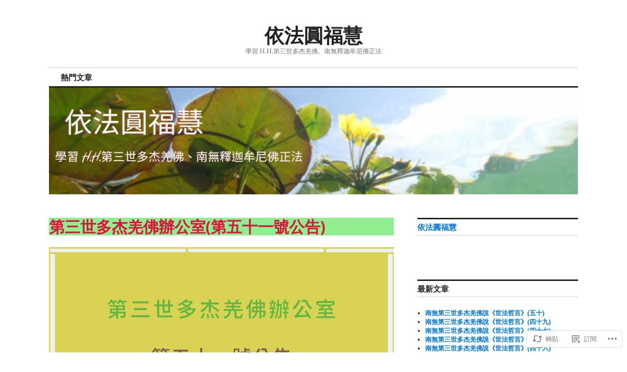

--- FILE ---
content_type: text/html; charset=UTF-8
request_url: https://history-of-buddhism.com/2021/07/05/%E7%AC%AC%E4%B8%89%E4%B8%96%E5%A4%9A%E6%9D%B0%E7%BE%8C%E4%BD%9B%E8%BE%A6%E5%85%AC%E5%AE%A4%E7%AC%AC%E4%BA%94%E5%8D%81%E4%B8%80%E8%99%9F%E5%85%AC%E5%91%8A/
body_size: 30467
content:
<!DOCTYPE html>
<html lang="zh-TW">
<head>
<meta charset="UTF-8">
<meta name="viewport" content="width=device-width, initial-scale=1">
<link rel="profile" href="http://gmpg.org/xfn/11">
<link rel="pingback" href="https://history-of-buddhism.com/xmlrpc.php">

<title>第三世多杰羌佛辦公室(第五十一號公告) &#8211; 依法圓福慧</title>
<meta name='robots' content='max-image-preview:large' />
<meta name="google-site-verification" content="l97ZfN-LCcUT6kN9nurVUSP5n_Z7zeU_94rDjgPxHD8" />
<meta name="p:domain_verify" content="997076b231d943af4478c78fa5e37b22" />

<!-- Async WordPress.com Remote Login -->
<script id="wpcom_remote_login_js">
var wpcom_remote_login_extra_auth = '';
function wpcom_remote_login_remove_dom_node_id( element_id ) {
	var dom_node = document.getElementById( element_id );
	if ( dom_node ) { dom_node.parentNode.removeChild( dom_node ); }
}
function wpcom_remote_login_remove_dom_node_classes( class_name ) {
	var dom_nodes = document.querySelectorAll( '.' + class_name );
	for ( var i = 0; i < dom_nodes.length; i++ ) {
		dom_nodes[ i ].parentNode.removeChild( dom_nodes[ i ] );
	}
}
function wpcom_remote_login_final_cleanup() {
	wpcom_remote_login_remove_dom_node_classes( "wpcom_remote_login_msg" );
	wpcom_remote_login_remove_dom_node_id( "wpcom_remote_login_key" );
	wpcom_remote_login_remove_dom_node_id( "wpcom_remote_login_validate" );
	wpcom_remote_login_remove_dom_node_id( "wpcom_remote_login_js" );
	wpcom_remote_login_remove_dom_node_id( "wpcom_request_access_iframe" );
	wpcom_remote_login_remove_dom_node_id( "wpcom_request_access_styles" );
}

// Watch for messages back from the remote login
window.addEventListener( "message", function( e ) {
	if ( e.origin === "https://r-login.wordpress.com" ) {
		var data = {};
		try {
			data = JSON.parse( e.data );
		} catch( e ) {
			wpcom_remote_login_final_cleanup();
			return;
		}

		if ( data.msg === 'LOGIN' ) {
			// Clean up the login check iframe
			wpcom_remote_login_remove_dom_node_id( "wpcom_remote_login_key" );

			var id_regex = new RegExp( /^[0-9]+$/ );
			var token_regex = new RegExp( /^.*|.*|.*$/ );
			if (
				token_regex.test( data.token )
				&& id_regex.test( data.wpcomid )
			) {
				// We have everything we need to ask for a login
				var script = document.createElement( "script" );
				script.setAttribute( "id", "wpcom_remote_login_validate" );
				script.src = '/remote-login.php?wpcom_remote_login=validate'
					+ '&wpcomid=' + data.wpcomid
					+ '&token=' + encodeURIComponent( data.token )
					+ '&host=' + window.location.protocol
					+ '//' + window.location.hostname
					+ '&postid=8736'
					+ '&is_singular=1';
				document.body.appendChild( script );
			}

			return;
		}

		// Safari ITP, not logged in, so redirect
		if ( data.msg === 'LOGIN-REDIRECT' ) {
			window.location = 'https://wordpress.com/log-in?redirect_to=' + window.location.href;
			return;
		}

		// Safari ITP, storage access failed, remove the request
		if ( data.msg === 'LOGIN-REMOVE' ) {
			var css_zap = 'html { -webkit-transition: margin-top 1s; transition: margin-top 1s; } /* 9001 */ html { margin-top: 0 !important; } * html body { margin-top: 0 !important; } @media screen and ( max-width: 782px ) { html { margin-top: 0 !important; } * html body { margin-top: 0 !important; } }';
			var style_zap = document.createElement( 'style' );
			style_zap.type = 'text/css';
			style_zap.appendChild( document.createTextNode( css_zap ) );
			document.body.appendChild( style_zap );

			var e = document.getElementById( 'wpcom_request_access_iframe' );
			e.parentNode.removeChild( e );

			document.cookie = 'wordpress_com_login_access=denied; path=/; max-age=31536000';

			return;
		}

		// Safari ITP
		if ( data.msg === 'REQUEST_ACCESS' ) {
			console.log( 'request access: safari' );

			// Check ITP iframe enable/disable knob
			if ( wpcom_remote_login_extra_auth !== 'safari_itp_iframe' ) {
				return;
			}

			// If we are in a "private window" there is no ITP.
			var private_window = false;
			try {
				var opendb = window.openDatabase( null, null, null, null );
			} catch( e ) {
				private_window = true;
			}

			if ( private_window ) {
				console.log( 'private window' );
				return;
			}

			var iframe = document.createElement( 'iframe' );
			iframe.id = 'wpcom_request_access_iframe';
			iframe.setAttribute( 'scrolling', 'no' );
			iframe.setAttribute( 'sandbox', 'allow-storage-access-by-user-activation allow-scripts allow-same-origin allow-top-navigation-by-user-activation' );
			iframe.src = 'https://r-login.wordpress.com/remote-login.php?wpcom_remote_login=request_access&origin=' + encodeURIComponent( data.origin ) + '&wpcomid=' + encodeURIComponent( data.wpcomid );

			var css = 'html { -webkit-transition: margin-top 1s; transition: margin-top 1s; } /* 9001 */ html { margin-top: 46px !important; } * html body { margin-top: 46px !important; } @media screen and ( max-width: 660px ) { html { margin-top: 71px !important; } * html body { margin-top: 71px !important; } #wpcom_request_access_iframe { display: block; height: 71px !important; } } #wpcom_request_access_iframe { border: 0px; height: 46px; position: fixed; top: 0; left: 0; width: 100%; min-width: 100%; z-index: 99999; background: #23282d; } ';

			var style = document.createElement( 'style' );
			style.type = 'text/css';
			style.id = 'wpcom_request_access_styles';
			style.appendChild( document.createTextNode( css ) );
			document.body.appendChild( style );

			document.body.appendChild( iframe );
		}

		if ( data.msg === 'DONE' ) {
			wpcom_remote_login_final_cleanup();
		}
	}
}, false );

// Inject the remote login iframe after the page has had a chance to load
// more critical resources
window.addEventListener( "DOMContentLoaded", function( e ) {
	var iframe = document.createElement( "iframe" );
	iframe.style.display = "none";
	iframe.setAttribute( "scrolling", "no" );
	iframe.setAttribute( "id", "wpcom_remote_login_key" );
	iframe.src = "https://r-login.wordpress.com/remote-login.php"
		+ "?wpcom_remote_login=key"
		+ "&origin=aHR0cHM6Ly9oaXN0b3J5LW9mLWJ1ZGRoaXNtLmNvbQ%3D%3D"
		+ "&wpcomid=181746220"
		+ "&time=" + Math.floor( Date.now() / 1000 );
	document.body.appendChild( iframe );
}, false );
</script>
<link rel='dns-prefetch' href='//s0.wp.com' />
<link rel='dns-prefetch' href='//wordpress.com' />
<link rel='dns-prefetch' href='//fonts-api.wp.com' />
<link rel="alternate" type="application/rss+xml" title="訂閱 依法圓福慧 &raquo;" href="https://history-of-buddhism.com/feed/" />
<link rel="alternate" type="application/rss+xml" title="訂閱 依法圓福慧 &raquo; 迴響" href="https://history-of-buddhism.com/comments/feed/" />
	<script type="text/javascript">
		/* <![CDATA[ */
		function addLoadEvent(func) {
			var oldonload = window.onload;
			if (typeof window.onload != 'function') {
				window.onload = func;
			} else {
				window.onload = function () {
					oldonload();
					func();
				}
			}
		}
		/* ]]> */
	</script>
	<link crossorigin='anonymous' rel='stylesheet' id='all-css-0-1' href='/_static/??-eJxtzEkKgDAQRNELGZs4EDfiWUJsxMzYHby+RARB3BQ8KD6cWZgUGSNDKCL7su2RwCJnbdxjCCnVWYtHggO9ZlxFTsQftYaogf+k3x2+4Vv1voRZqrHvpkHJwV5glDTa&cssminify=yes' type='text/css' media='all' />
<style id='wp-emoji-styles-inline-css'>

	img.wp-smiley, img.emoji {
		display: inline !important;
		border: none !important;
		box-shadow: none !important;
		height: 1em !important;
		width: 1em !important;
		margin: 0 0.07em !important;
		vertical-align: -0.1em !important;
		background: none !important;
		padding: 0 !important;
	}
/*# sourceURL=wp-emoji-styles-inline-css */
</style>
<link crossorigin='anonymous' rel='stylesheet' id='all-css-2-1' href='/wp-content/plugins/gutenberg-core/v22.2.0/build/styles/block-library/style.css?m=1764855221i&cssminify=yes' type='text/css' media='all' />
<style id='wp-block-library-inline-css'>
.has-text-align-justify {
	text-align:justify;
}
.has-text-align-justify{text-align:justify;}

/*# sourceURL=wp-block-library-inline-css */
</style><style id='wp-block-paragraph-inline-css'>
.is-small-text{font-size:.875em}.is-regular-text{font-size:1em}.is-large-text{font-size:2.25em}.is-larger-text{font-size:3em}.has-drop-cap:not(:focus):first-letter{float:left;font-size:8.4em;font-style:normal;font-weight:100;line-height:.68;margin:.05em .1em 0 0;text-transform:uppercase}body.rtl .has-drop-cap:not(:focus):first-letter{float:none;margin-left:.1em}p.has-drop-cap.has-background{overflow:hidden}:root :where(p.has-background){padding:1.25em 2.375em}:where(p.has-text-color:not(.has-link-color)) a{color:inherit}p.has-text-align-left[style*="writing-mode:vertical-lr"],p.has-text-align-right[style*="writing-mode:vertical-rl"]{rotate:180deg}
/*# sourceURL=/wp-content/plugins/gutenberg-core/v22.2.0/build/styles/block-library/paragraph/style.css */
</style>
<style id='wp-block-spacer-inline-css'>
.wp-block-spacer{clear:both}
/*# sourceURL=/wp-content/plugins/gutenberg-core/v22.2.0/build/styles/block-library/spacer/style.css */
</style>
<style id='wp-block-heading-inline-css'>
h1:where(.wp-block-heading).has-background,h2:where(.wp-block-heading).has-background,h3:where(.wp-block-heading).has-background,h4:where(.wp-block-heading).has-background,h5:where(.wp-block-heading).has-background,h6:where(.wp-block-heading).has-background{padding:1.25em 2.375em}h1.has-text-align-left[style*=writing-mode]:where([style*=vertical-lr]),h1.has-text-align-right[style*=writing-mode]:where([style*=vertical-rl]),h2.has-text-align-left[style*=writing-mode]:where([style*=vertical-lr]),h2.has-text-align-right[style*=writing-mode]:where([style*=vertical-rl]),h3.has-text-align-left[style*=writing-mode]:where([style*=vertical-lr]),h3.has-text-align-right[style*=writing-mode]:where([style*=vertical-rl]),h4.has-text-align-left[style*=writing-mode]:where([style*=vertical-lr]),h4.has-text-align-right[style*=writing-mode]:where([style*=vertical-rl]),h5.has-text-align-left[style*=writing-mode]:where([style*=vertical-lr]),h5.has-text-align-right[style*=writing-mode]:where([style*=vertical-rl]),h6.has-text-align-left[style*=writing-mode]:where([style*=vertical-lr]),h6.has-text-align-right[style*=writing-mode]:where([style*=vertical-rl]){rotate:180deg}
/*# sourceURL=/wp-content/plugins/gutenberg-core/v22.2.0/build/styles/block-library/heading/style.css */
</style>
<style id='wp-block-image-inline-css'>
.wp-block-image>a,.wp-block-image>figure>a{display:inline-block}.wp-block-image img{box-sizing:border-box;height:auto;max-width:100%;vertical-align:bottom}@media not (prefers-reduced-motion){.wp-block-image img.hide{visibility:hidden}.wp-block-image img.show{animation:show-content-image .4s}}.wp-block-image[style*=border-radius] img,.wp-block-image[style*=border-radius]>a{border-radius:inherit}.wp-block-image.has-custom-border img{box-sizing:border-box}.wp-block-image.aligncenter{text-align:center}.wp-block-image.alignfull>a,.wp-block-image.alignwide>a{width:100%}.wp-block-image.alignfull img,.wp-block-image.alignwide img{height:auto;width:100%}.wp-block-image .aligncenter,.wp-block-image .alignleft,.wp-block-image .alignright,.wp-block-image.aligncenter,.wp-block-image.alignleft,.wp-block-image.alignright{display:table}.wp-block-image .aligncenter>figcaption,.wp-block-image .alignleft>figcaption,.wp-block-image .alignright>figcaption,.wp-block-image.aligncenter>figcaption,.wp-block-image.alignleft>figcaption,.wp-block-image.alignright>figcaption{caption-side:bottom;display:table-caption}.wp-block-image .alignleft{float:left;margin:.5em 1em .5em 0}.wp-block-image .alignright{float:right;margin:.5em 0 .5em 1em}.wp-block-image .aligncenter{margin-left:auto;margin-right:auto}.wp-block-image :where(figcaption){margin-bottom:1em;margin-top:.5em}.wp-block-image.is-style-circle-mask img{border-radius:9999px}@supports ((-webkit-mask-image:none) or (mask-image:none)) or (-webkit-mask-image:none){.wp-block-image.is-style-circle-mask img{border-radius:0;-webkit-mask-image:url('data:image/svg+xml;utf8,<svg viewBox="0 0 100 100" xmlns="http://www.w3.org/2000/svg"><circle cx="50" cy="50" r="50"/></svg>');mask-image:url('data:image/svg+xml;utf8,<svg viewBox="0 0 100 100" xmlns="http://www.w3.org/2000/svg"><circle cx="50" cy="50" r="50"/></svg>');mask-mode:alpha;-webkit-mask-position:center;mask-position:center;-webkit-mask-repeat:no-repeat;mask-repeat:no-repeat;-webkit-mask-size:contain;mask-size:contain}}:root :where(.wp-block-image.is-style-rounded img,.wp-block-image .is-style-rounded img){border-radius:9999px}.wp-block-image figure{margin:0}.wp-lightbox-container{display:flex;flex-direction:column;position:relative}.wp-lightbox-container img{cursor:zoom-in}.wp-lightbox-container img:hover+button{opacity:1}.wp-lightbox-container button{align-items:center;backdrop-filter:blur(16px) saturate(180%);background-color:#5a5a5a40;border:none;border-radius:4px;cursor:zoom-in;display:flex;height:20px;justify-content:center;opacity:0;padding:0;position:absolute;right:16px;text-align:center;top:16px;width:20px;z-index:100}@media not (prefers-reduced-motion){.wp-lightbox-container button{transition:opacity .2s ease}}.wp-lightbox-container button:focus-visible{outline:3px auto #5a5a5a40;outline:3px auto -webkit-focus-ring-color;outline-offset:3px}.wp-lightbox-container button:hover{cursor:pointer;opacity:1}.wp-lightbox-container button:focus{opacity:1}.wp-lightbox-container button:focus,.wp-lightbox-container button:hover,.wp-lightbox-container button:not(:hover):not(:active):not(.has-background){background-color:#5a5a5a40;border:none}.wp-lightbox-overlay{box-sizing:border-box;cursor:zoom-out;height:100vh;left:0;overflow:hidden;position:fixed;top:0;visibility:hidden;width:100%;z-index:100000}.wp-lightbox-overlay .close-button{align-items:center;cursor:pointer;display:flex;justify-content:center;min-height:40px;min-width:40px;padding:0;position:absolute;right:calc(env(safe-area-inset-right) + 16px);top:calc(env(safe-area-inset-top) + 16px);z-index:5000000}.wp-lightbox-overlay .close-button:focus,.wp-lightbox-overlay .close-button:hover,.wp-lightbox-overlay .close-button:not(:hover):not(:active):not(.has-background){background:none;border:none}.wp-lightbox-overlay .lightbox-image-container{height:var(--wp--lightbox-container-height);left:50%;overflow:hidden;position:absolute;top:50%;transform:translate(-50%,-50%);transform-origin:top left;width:var(--wp--lightbox-container-width);z-index:9999999999}.wp-lightbox-overlay .wp-block-image{align-items:center;box-sizing:border-box;display:flex;height:100%;justify-content:center;margin:0;position:relative;transform-origin:0 0;width:100%;z-index:3000000}.wp-lightbox-overlay .wp-block-image img{height:var(--wp--lightbox-image-height);min-height:var(--wp--lightbox-image-height);min-width:var(--wp--lightbox-image-width);width:var(--wp--lightbox-image-width)}.wp-lightbox-overlay .wp-block-image figcaption{display:none}.wp-lightbox-overlay button{background:none;border:none}.wp-lightbox-overlay .scrim{background-color:#fff;height:100%;opacity:.9;position:absolute;width:100%;z-index:2000000}.wp-lightbox-overlay.active{visibility:visible}@media not (prefers-reduced-motion){.wp-lightbox-overlay.active{animation:turn-on-visibility .25s both}.wp-lightbox-overlay.active img{animation:turn-on-visibility .35s both}.wp-lightbox-overlay.show-closing-animation:not(.active){animation:turn-off-visibility .35s both}.wp-lightbox-overlay.show-closing-animation:not(.active) img{animation:turn-off-visibility .25s both}.wp-lightbox-overlay.zoom.active{animation:none;opacity:1;visibility:visible}.wp-lightbox-overlay.zoom.active .lightbox-image-container{animation:lightbox-zoom-in .4s}.wp-lightbox-overlay.zoom.active .lightbox-image-container img{animation:none}.wp-lightbox-overlay.zoom.active .scrim{animation:turn-on-visibility .4s forwards}.wp-lightbox-overlay.zoom.show-closing-animation:not(.active){animation:none}.wp-lightbox-overlay.zoom.show-closing-animation:not(.active) .lightbox-image-container{animation:lightbox-zoom-out .4s}.wp-lightbox-overlay.zoom.show-closing-animation:not(.active) .lightbox-image-container img{animation:none}.wp-lightbox-overlay.zoom.show-closing-animation:not(.active) .scrim{animation:turn-off-visibility .4s forwards}}@keyframes show-content-image{0%{visibility:hidden}99%{visibility:hidden}to{visibility:visible}}@keyframes turn-on-visibility{0%{opacity:0}to{opacity:1}}@keyframes turn-off-visibility{0%{opacity:1;visibility:visible}99%{opacity:0;visibility:visible}to{opacity:0;visibility:hidden}}@keyframes lightbox-zoom-in{0%{transform:translate(calc((-100vw + var(--wp--lightbox-scrollbar-width))/2 + var(--wp--lightbox-initial-left-position)),calc(-50vh + var(--wp--lightbox-initial-top-position))) scale(var(--wp--lightbox-scale))}to{transform:translate(-50%,-50%) scale(1)}}@keyframes lightbox-zoom-out{0%{transform:translate(-50%,-50%) scale(1);visibility:visible}99%{visibility:visible}to{transform:translate(calc((-100vw + var(--wp--lightbox-scrollbar-width))/2 + var(--wp--lightbox-initial-left-position)),calc(-50vh + var(--wp--lightbox-initial-top-position))) scale(var(--wp--lightbox-scale));visibility:hidden}}
/*# sourceURL=/wp-content/plugins/gutenberg-core/v22.2.0/build/styles/block-library/image/style.css */
</style>
<style id='global-styles-inline-css'>
:root{--wp--preset--aspect-ratio--square: 1;--wp--preset--aspect-ratio--4-3: 4/3;--wp--preset--aspect-ratio--3-4: 3/4;--wp--preset--aspect-ratio--3-2: 3/2;--wp--preset--aspect-ratio--2-3: 2/3;--wp--preset--aspect-ratio--16-9: 16/9;--wp--preset--aspect-ratio--9-16: 9/16;--wp--preset--color--black: #000000;--wp--preset--color--cyan-bluish-gray: #abb8c3;--wp--preset--color--white: #ffffff;--wp--preset--color--pale-pink: #f78da7;--wp--preset--color--vivid-red: #cf2e2e;--wp--preset--color--luminous-vivid-orange: #ff6900;--wp--preset--color--luminous-vivid-amber: #fcb900;--wp--preset--color--light-green-cyan: #7bdcb5;--wp--preset--color--vivid-green-cyan: #00d084;--wp--preset--color--pale-cyan-blue: #8ed1fc;--wp--preset--color--vivid-cyan-blue: #0693e3;--wp--preset--color--vivid-purple: #9b51e0;--wp--preset--gradient--vivid-cyan-blue-to-vivid-purple: linear-gradient(135deg,rgb(6,147,227) 0%,rgb(155,81,224) 100%);--wp--preset--gradient--light-green-cyan-to-vivid-green-cyan: linear-gradient(135deg,rgb(122,220,180) 0%,rgb(0,208,130) 100%);--wp--preset--gradient--luminous-vivid-amber-to-luminous-vivid-orange: linear-gradient(135deg,rgb(252,185,0) 0%,rgb(255,105,0) 100%);--wp--preset--gradient--luminous-vivid-orange-to-vivid-red: linear-gradient(135deg,rgb(255,105,0) 0%,rgb(207,46,46) 100%);--wp--preset--gradient--very-light-gray-to-cyan-bluish-gray: linear-gradient(135deg,rgb(238,238,238) 0%,rgb(169,184,195) 100%);--wp--preset--gradient--cool-to-warm-spectrum: linear-gradient(135deg,rgb(74,234,220) 0%,rgb(151,120,209) 20%,rgb(207,42,186) 40%,rgb(238,44,130) 60%,rgb(251,105,98) 80%,rgb(254,248,76) 100%);--wp--preset--gradient--blush-light-purple: linear-gradient(135deg,rgb(255,206,236) 0%,rgb(152,150,240) 100%);--wp--preset--gradient--blush-bordeaux: linear-gradient(135deg,rgb(254,205,165) 0%,rgb(254,45,45) 50%,rgb(107,0,62) 100%);--wp--preset--gradient--luminous-dusk: linear-gradient(135deg,rgb(255,203,112) 0%,rgb(199,81,192) 50%,rgb(65,88,208) 100%);--wp--preset--gradient--pale-ocean: linear-gradient(135deg,rgb(255,245,203) 0%,rgb(182,227,212) 50%,rgb(51,167,181) 100%);--wp--preset--gradient--electric-grass: linear-gradient(135deg,rgb(202,248,128) 0%,rgb(113,206,126) 100%);--wp--preset--gradient--midnight: linear-gradient(135deg,rgb(2,3,129) 0%,rgb(40,116,252) 100%);--wp--preset--font-size--small: 13px;--wp--preset--font-size--medium: 20px;--wp--preset--font-size--large: 36px;--wp--preset--font-size--x-large: 42px;--wp--preset--font-family--albert-sans: 'Albert Sans', sans-serif;--wp--preset--font-family--alegreya: Alegreya, serif;--wp--preset--font-family--arvo: Arvo, serif;--wp--preset--font-family--bodoni-moda: 'Bodoni Moda', serif;--wp--preset--font-family--bricolage-grotesque: 'Bricolage Grotesque', sans-serif;--wp--preset--font-family--cabin: Cabin, sans-serif;--wp--preset--font-family--chivo: Chivo, sans-serif;--wp--preset--font-family--commissioner: Commissioner, sans-serif;--wp--preset--font-family--cormorant: Cormorant, serif;--wp--preset--font-family--courier-prime: 'Courier Prime', monospace;--wp--preset--font-family--crimson-pro: 'Crimson Pro', serif;--wp--preset--font-family--dm-mono: 'DM Mono', monospace;--wp--preset--font-family--dm-sans: 'DM Sans', sans-serif;--wp--preset--font-family--dm-serif-display: 'DM Serif Display', serif;--wp--preset--font-family--domine: Domine, serif;--wp--preset--font-family--eb-garamond: 'EB Garamond', serif;--wp--preset--font-family--epilogue: Epilogue, sans-serif;--wp--preset--font-family--fahkwang: Fahkwang, sans-serif;--wp--preset--font-family--figtree: Figtree, sans-serif;--wp--preset--font-family--fira-sans: 'Fira Sans', sans-serif;--wp--preset--font-family--fjalla-one: 'Fjalla One', sans-serif;--wp--preset--font-family--fraunces: Fraunces, serif;--wp--preset--font-family--gabarito: Gabarito, system-ui;--wp--preset--font-family--ibm-plex-mono: 'IBM Plex Mono', monospace;--wp--preset--font-family--ibm-plex-sans: 'IBM Plex Sans', sans-serif;--wp--preset--font-family--ibarra-real-nova: 'Ibarra Real Nova', serif;--wp--preset--font-family--instrument-serif: 'Instrument Serif', serif;--wp--preset--font-family--inter: Inter, sans-serif;--wp--preset--font-family--josefin-sans: 'Josefin Sans', sans-serif;--wp--preset--font-family--jost: Jost, sans-serif;--wp--preset--font-family--libre-baskerville: 'Libre Baskerville', serif;--wp--preset--font-family--libre-franklin: 'Libre Franklin', sans-serif;--wp--preset--font-family--literata: Literata, serif;--wp--preset--font-family--lora: Lora, serif;--wp--preset--font-family--merriweather: Merriweather, serif;--wp--preset--font-family--montserrat: Montserrat, sans-serif;--wp--preset--font-family--newsreader: Newsreader, serif;--wp--preset--font-family--noto-sans-mono: 'Noto Sans Mono', sans-serif;--wp--preset--font-family--nunito: Nunito, sans-serif;--wp--preset--font-family--open-sans: 'Open Sans', sans-serif;--wp--preset--font-family--overpass: Overpass, sans-serif;--wp--preset--font-family--pt-serif: 'PT Serif', serif;--wp--preset--font-family--petrona: Petrona, serif;--wp--preset--font-family--piazzolla: Piazzolla, serif;--wp--preset--font-family--playfair-display: 'Playfair Display', serif;--wp--preset--font-family--plus-jakarta-sans: 'Plus Jakarta Sans', sans-serif;--wp--preset--font-family--poppins: Poppins, sans-serif;--wp--preset--font-family--raleway: Raleway, sans-serif;--wp--preset--font-family--roboto: Roboto, sans-serif;--wp--preset--font-family--roboto-slab: 'Roboto Slab', serif;--wp--preset--font-family--rubik: Rubik, sans-serif;--wp--preset--font-family--rufina: Rufina, serif;--wp--preset--font-family--sora: Sora, sans-serif;--wp--preset--font-family--source-sans-3: 'Source Sans 3', sans-serif;--wp--preset--font-family--source-serif-4: 'Source Serif 4', serif;--wp--preset--font-family--space-mono: 'Space Mono', monospace;--wp--preset--font-family--syne: Syne, sans-serif;--wp--preset--font-family--texturina: Texturina, serif;--wp--preset--font-family--urbanist: Urbanist, sans-serif;--wp--preset--font-family--work-sans: 'Work Sans', sans-serif;--wp--preset--spacing--20: 0.44rem;--wp--preset--spacing--30: 0.67rem;--wp--preset--spacing--40: 1rem;--wp--preset--spacing--50: 1.5rem;--wp--preset--spacing--60: 2.25rem;--wp--preset--spacing--70: 3.38rem;--wp--preset--spacing--80: 5.06rem;--wp--preset--shadow--natural: 6px 6px 9px rgba(0, 0, 0, 0.2);--wp--preset--shadow--deep: 12px 12px 50px rgba(0, 0, 0, 0.4);--wp--preset--shadow--sharp: 6px 6px 0px rgba(0, 0, 0, 0.2);--wp--preset--shadow--outlined: 6px 6px 0px -3px rgb(255, 255, 255), 6px 6px rgb(0, 0, 0);--wp--preset--shadow--crisp: 6px 6px 0px rgb(0, 0, 0);}:where(.is-layout-flex){gap: 0.5em;}:where(.is-layout-grid){gap: 0.5em;}body .is-layout-flex{display: flex;}.is-layout-flex{flex-wrap: wrap;align-items: center;}.is-layout-flex > :is(*, div){margin: 0;}body .is-layout-grid{display: grid;}.is-layout-grid > :is(*, div){margin: 0;}:where(.wp-block-columns.is-layout-flex){gap: 2em;}:where(.wp-block-columns.is-layout-grid){gap: 2em;}:where(.wp-block-post-template.is-layout-flex){gap: 1.25em;}:where(.wp-block-post-template.is-layout-grid){gap: 1.25em;}.has-black-color{color: var(--wp--preset--color--black) !important;}.has-cyan-bluish-gray-color{color: var(--wp--preset--color--cyan-bluish-gray) !important;}.has-white-color{color: var(--wp--preset--color--white) !important;}.has-pale-pink-color{color: var(--wp--preset--color--pale-pink) !important;}.has-vivid-red-color{color: var(--wp--preset--color--vivid-red) !important;}.has-luminous-vivid-orange-color{color: var(--wp--preset--color--luminous-vivid-orange) !important;}.has-luminous-vivid-amber-color{color: var(--wp--preset--color--luminous-vivid-amber) !important;}.has-light-green-cyan-color{color: var(--wp--preset--color--light-green-cyan) !important;}.has-vivid-green-cyan-color{color: var(--wp--preset--color--vivid-green-cyan) !important;}.has-pale-cyan-blue-color{color: var(--wp--preset--color--pale-cyan-blue) !important;}.has-vivid-cyan-blue-color{color: var(--wp--preset--color--vivid-cyan-blue) !important;}.has-vivid-purple-color{color: var(--wp--preset--color--vivid-purple) !important;}.has-black-background-color{background-color: var(--wp--preset--color--black) !important;}.has-cyan-bluish-gray-background-color{background-color: var(--wp--preset--color--cyan-bluish-gray) !important;}.has-white-background-color{background-color: var(--wp--preset--color--white) !important;}.has-pale-pink-background-color{background-color: var(--wp--preset--color--pale-pink) !important;}.has-vivid-red-background-color{background-color: var(--wp--preset--color--vivid-red) !important;}.has-luminous-vivid-orange-background-color{background-color: var(--wp--preset--color--luminous-vivid-orange) !important;}.has-luminous-vivid-amber-background-color{background-color: var(--wp--preset--color--luminous-vivid-amber) !important;}.has-light-green-cyan-background-color{background-color: var(--wp--preset--color--light-green-cyan) !important;}.has-vivid-green-cyan-background-color{background-color: var(--wp--preset--color--vivid-green-cyan) !important;}.has-pale-cyan-blue-background-color{background-color: var(--wp--preset--color--pale-cyan-blue) !important;}.has-vivid-cyan-blue-background-color{background-color: var(--wp--preset--color--vivid-cyan-blue) !important;}.has-vivid-purple-background-color{background-color: var(--wp--preset--color--vivid-purple) !important;}.has-black-border-color{border-color: var(--wp--preset--color--black) !important;}.has-cyan-bluish-gray-border-color{border-color: var(--wp--preset--color--cyan-bluish-gray) !important;}.has-white-border-color{border-color: var(--wp--preset--color--white) !important;}.has-pale-pink-border-color{border-color: var(--wp--preset--color--pale-pink) !important;}.has-vivid-red-border-color{border-color: var(--wp--preset--color--vivid-red) !important;}.has-luminous-vivid-orange-border-color{border-color: var(--wp--preset--color--luminous-vivid-orange) !important;}.has-luminous-vivid-amber-border-color{border-color: var(--wp--preset--color--luminous-vivid-amber) !important;}.has-light-green-cyan-border-color{border-color: var(--wp--preset--color--light-green-cyan) !important;}.has-vivid-green-cyan-border-color{border-color: var(--wp--preset--color--vivid-green-cyan) !important;}.has-pale-cyan-blue-border-color{border-color: var(--wp--preset--color--pale-cyan-blue) !important;}.has-vivid-cyan-blue-border-color{border-color: var(--wp--preset--color--vivid-cyan-blue) !important;}.has-vivid-purple-border-color{border-color: var(--wp--preset--color--vivid-purple) !important;}.has-vivid-cyan-blue-to-vivid-purple-gradient-background{background: var(--wp--preset--gradient--vivid-cyan-blue-to-vivid-purple) !important;}.has-light-green-cyan-to-vivid-green-cyan-gradient-background{background: var(--wp--preset--gradient--light-green-cyan-to-vivid-green-cyan) !important;}.has-luminous-vivid-amber-to-luminous-vivid-orange-gradient-background{background: var(--wp--preset--gradient--luminous-vivid-amber-to-luminous-vivid-orange) !important;}.has-luminous-vivid-orange-to-vivid-red-gradient-background{background: var(--wp--preset--gradient--luminous-vivid-orange-to-vivid-red) !important;}.has-very-light-gray-to-cyan-bluish-gray-gradient-background{background: var(--wp--preset--gradient--very-light-gray-to-cyan-bluish-gray) !important;}.has-cool-to-warm-spectrum-gradient-background{background: var(--wp--preset--gradient--cool-to-warm-spectrum) !important;}.has-blush-light-purple-gradient-background{background: var(--wp--preset--gradient--blush-light-purple) !important;}.has-blush-bordeaux-gradient-background{background: var(--wp--preset--gradient--blush-bordeaux) !important;}.has-luminous-dusk-gradient-background{background: var(--wp--preset--gradient--luminous-dusk) !important;}.has-pale-ocean-gradient-background{background: var(--wp--preset--gradient--pale-ocean) !important;}.has-electric-grass-gradient-background{background: var(--wp--preset--gradient--electric-grass) !important;}.has-midnight-gradient-background{background: var(--wp--preset--gradient--midnight) !important;}.has-small-font-size{font-size: var(--wp--preset--font-size--small) !important;}.has-medium-font-size{font-size: var(--wp--preset--font-size--medium) !important;}.has-large-font-size{font-size: var(--wp--preset--font-size--large) !important;}.has-x-large-font-size{font-size: var(--wp--preset--font-size--x-large) !important;}.has-albert-sans-font-family{font-family: var(--wp--preset--font-family--albert-sans) !important;}.has-alegreya-font-family{font-family: var(--wp--preset--font-family--alegreya) !important;}.has-arvo-font-family{font-family: var(--wp--preset--font-family--arvo) !important;}.has-bodoni-moda-font-family{font-family: var(--wp--preset--font-family--bodoni-moda) !important;}.has-bricolage-grotesque-font-family{font-family: var(--wp--preset--font-family--bricolage-grotesque) !important;}.has-cabin-font-family{font-family: var(--wp--preset--font-family--cabin) !important;}.has-chivo-font-family{font-family: var(--wp--preset--font-family--chivo) !important;}.has-commissioner-font-family{font-family: var(--wp--preset--font-family--commissioner) !important;}.has-cormorant-font-family{font-family: var(--wp--preset--font-family--cormorant) !important;}.has-courier-prime-font-family{font-family: var(--wp--preset--font-family--courier-prime) !important;}.has-crimson-pro-font-family{font-family: var(--wp--preset--font-family--crimson-pro) !important;}.has-dm-mono-font-family{font-family: var(--wp--preset--font-family--dm-mono) !important;}.has-dm-sans-font-family{font-family: var(--wp--preset--font-family--dm-sans) !important;}.has-dm-serif-display-font-family{font-family: var(--wp--preset--font-family--dm-serif-display) !important;}.has-domine-font-family{font-family: var(--wp--preset--font-family--domine) !important;}.has-eb-garamond-font-family{font-family: var(--wp--preset--font-family--eb-garamond) !important;}.has-epilogue-font-family{font-family: var(--wp--preset--font-family--epilogue) !important;}.has-fahkwang-font-family{font-family: var(--wp--preset--font-family--fahkwang) !important;}.has-figtree-font-family{font-family: var(--wp--preset--font-family--figtree) !important;}.has-fira-sans-font-family{font-family: var(--wp--preset--font-family--fira-sans) !important;}.has-fjalla-one-font-family{font-family: var(--wp--preset--font-family--fjalla-one) !important;}.has-fraunces-font-family{font-family: var(--wp--preset--font-family--fraunces) !important;}.has-gabarito-font-family{font-family: var(--wp--preset--font-family--gabarito) !important;}.has-ibm-plex-mono-font-family{font-family: var(--wp--preset--font-family--ibm-plex-mono) !important;}.has-ibm-plex-sans-font-family{font-family: var(--wp--preset--font-family--ibm-plex-sans) !important;}.has-ibarra-real-nova-font-family{font-family: var(--wp--preset--font-family--ibarra-real-nova) !important;}.has-instrument-serif-font-family{font-family: var(--wp--preset--font-family--instrument-serif) !important;}.has-inter-font-family{font-family: var(--wp--preset--font-family--inter) !important;}.has-josefin-sans-font-family{font-family: var(--wp--preset--font-family--josefin-sans) !important;}.has-jost-font-family{font-family: var(--wp--preset--font-family--jost) !important;}.has-libre-baskerville-font-family{font-family: var(--wp--preset--font-family--libre-baskerville) !important;}.has-libre-franklin-font-family{font-family: var(--wp--preset--font-family--libre-franklin) !important;}.has-literata-font-family{font-family: var(--wp--preset--font-family--literata) !important;}.has-lora-font-family{font-family: var(--wp--preset--font-family--lora) !important;}.has-merriweather-font-family{font-family: var(--wp--preset--font-family--merriweather) !important;}.has-montserrat-font-family{font-family: var(--wp--preset--font-family--montserrat) !important;}.has-newsreader-font-family{font-family: var(--wp--preset--font-family--newsreader) !important;}.has-noto-sans-mono-font-family{font-family: var(--wp--preset--font-family--noto-sans-mono) !important;}.has-nunito-font-family{font-family: var(--wp--preset--font-family--nunito) !important;}.has-open-sans-font-family{font-family: var(--wp--preset--font-family--open-sans) !important;}.has-overpass-font-family{font-family: var(--wp--preset--font-family--overpass) !important;}.has-pt-serif-font-family{font-family: var(--wp--preset--font-family--pt-serif) !important;}.has-petrona-font-family{font-family: var(--wp--preset--font-family--petrona) !important;}.has-piazzolla-font-family{font-family: var(--wp--preset--font-family--piazzolla) !important;}.has-playfair-display-font-family{font-family: var(--wp--preset--font-family--playfair-display) !important;}.has-plus-jakarta-sans-font-family{font-family: var(--wp--preset--font-family--plus-jakarta-sans) !important;}.has-poppins-font-family{font-family: var(--wp--preset--font-family--poppins) !important;}.has-raleway-font-family{font-family: var(--wp--preset--font-family--raleway) !important;}.has-roboto-font-family{font-family: var(--wp--preset--font-family--roboto) !important;}.has-roboto-slab-font-family{font-family: var(--wp--preset--font-family--roboto-slab) !important;}.has-rubik-font-family{font-family: var(--wp--preset--font-family--rubik) !important;}.has-rufina-font-family{font-family: var(--wp--preset--font-family--rufina) !important;}.has-sora-font-family{font-family: var(--wp--preset--font-family--sora) !important;}.has-source-sans-3-font-family{font-family: var(--wp--preset--font-family--source-sans-3) !important;}.has-source-serif-4-font-family{font-family: var(--wp--preset--font-family--source-serif-4) !important;}.has-space-mono-font-family{font-family: var(--wp--preset--font-family--space-mono) !important;}.has-syne-font-family{font-family: var(--wp--preset--font-family--syne) !important;}.has-texturina-font-family{font-family: var(--wp--preset--font-family--texturina) !important;}.has-urbanist-font-family{font-family: var(--wp--preset--font-family--urbanist) !important;}.has-work-sans-font-family{font-family: var(--wp--preset--font-family--work-sans) !important;}
/*# sourceURL=global-styles-inline-css */
</style>

<style id='classic-theme-styles-inline-css'>
/*! This file is auto-generated */
.wp-block-button__link{color:#fff;background-color:#32373c;border-radius:9999px;box-shadow:none;text-decoration:none;padding:calc(.667em + 2px) calc(1.333em + 2px);font-size:1.125em}.wp-block-file__button{background:#32373c;color:#fff;text-decoration:none}
/*# sourceURL=/wp-includes/css/classic-themes.min.css */
</style>
<link crossorigin='anonymous' rel='stylesheet' id='all-css-4-1' href='/_static/??-eJx9jdEOgjAMRX/I0oAYeDF+ioHRYGHdFjok/r0jGjTG8NLcNvec4hLAeBfJRQx27tkpGt9ab0bFIsvrLAdlCZZgontWYscatwZofFjKjOoBv0Qyw8c1UbpLaOLaEOq4IUuSanvYEhIDbRsmUoU0hWeBeEug7r+TVQ2WR0qb/lxeKKPzkROtW9hzDhRDY8b3juK9wys7gz05ml6ev3GVXuScV6djUZdVXg5P2Q+IQw==&cssminify=yes' type='text/css' media='all' />
<link rel='stylesheet' id='colinear-open-sans-lora-css' href='https://fonts-api.wp.com/css?family=Open+Sans%3A400%2C700%2C400italic%2C700italic%7CLora%3A400%2C700%2C400italic%2C700italic&#038;subset=latin%2Clatin-ext&#038;ver=6.9-RC2-61304' media='all' />
<link rel='stylesheet' id='colinear-inconsolata-css' href='https://fonts-api.wp.com/css?family=Inconsolata%3A400%2C+700&#038;subset=latin%2Clatin-ext&#038;ver=6.9-RC2-61304' media='all' />
<link crossorigin='anonymous' rel='stylesheet' id='all-css-8-1' href='/_static/??/wp-content/themes/pub/colinear/style.css,/wp-content/themes/pub/colinear/inc/style-wpcom.css?m=1741693326j&cssminify=yes' type='text/css' media='all' />
<style id='colinear-style-inline-css'>
.byline { clip: rect(1px, 1px, 1px, 1px); height: 1px; position: absolute; overflow: hidden; width: 1px; }
/*# sourceURL=colinear-style-inline-css */
</style>
<style id='jetpack_facebook_likebox-inline-css'>
.widget_facebook_likebox {
	overflow: hidden;
}

/*# sourceURL=/wp-content/mu-plugins/jetpack-plugin/moon/modules/widgets/facebook-likebox/style.css */
</style>
<link crossorigin='anonymous' rel='stylesheet' id='all-css-10-1' href='/_static/??-eJzTLy/QTc7PK0nNK9HPLdUtyClNz8wr1i9KTcrJTwcy0/WTi5G5ekCujj52Temp+bo5+cmJJZn5eSgc3bScxMwikFb7XFtDE1NLExMLc0OTLACohS2q&cssminify=yes' type='text/css' media='all' />
<link crossorigin='anonymous' rel='stylesheet' id='print-css-11-1' href='/wp-content/mu-plugins/global-print/global-print.css?m=1465851035i&cssminify=yes' type='text/css' media='print' />
<style id='jetpack-global-styles-frontend-style-inline-css'>
:root { --font-headings: unset; --font-base: unset; --font-headings-default: -apple-system,BlinkMacSystemFont,"Segoe UI",Roboto,Oxygen-Sans,Ubuntu,Cantarell,"Helvetica Neue",sans-serif; --font-base-default: -apple-system,BlinkMacSystemFont,"Segoe UI",Roboto,Oxygen-Sans,Ubuntu,Cantarell,"Helvetica Neue",sans-serif;}
/*# sourceURL=jetpack-global-styles-frontend-style-inline-css */
</style>
<link crossorigin='anonymous' rel='stylesheet' id='all-css-14-1' href='/_static/??-eJyNjcEKwjAQRH/IuFRT6kX8FNkmS5K6yQY3Qfx7bfEiXrwM82B4A49qnJRGpUHupnIPqSgs1Cq624chi6zhO5OCRryTR++fW00l7J3qDv43XVNxoOISsmEJol/wY2uR8vs3WggsM/I6uOTzMI3Hw8lOg11eUT1JKA==&cssminify=yes' type='text/css' media='all' />
<script type="text/javascript" id="jetpack_related-posts-js-extra">
/* <![CDATA[ */
var related_posts_js_options = {"post_heading":"h4"};
//# sourceURL=jetpack_related-posts-js-extra
/* ]]> */
</script>
<script type="text/javascript" id="wpcom-actionbar-placeholder-js-extra">
/* <![CDATA[ */
var actionbardata = {"siteID":"181746220","postID":"8736","siteURL":"https://history-of-buddhism.com","xhrURL":"https://history-of-buddhism.com/wp-admin/admin-ajax.php","nonce":"761f12cbc2","isLoggedIn":"","statusMessage":"","subsEmailDefault":"instantly","proxyScriptUrl":"https://s0.wp.com/wp-content/js/wpcom-proxy-request.js?m=1513050504i&amp;ver=20211021","shortlink":"https://wp.me/pciAuE-2gU","i18n":{"followedText":"\u6b64\u7db2\u7ad9\u7684\u65b0\u6587\u7ae0\u5c07\u986f\u793a\u65bc\u4f60\u7684\u003Ca href=\"https://wordpress.com/reader\"\u003E\u95b1\u8b80\u5668\u003C/a\u003E\u4e2d","foldBar":"\u6536\u5408\u6b64\u5217","unfoldBar":"\u5c55\u958b\u6b64\u5217 ","shortLinkCopied":"\u77ed\u9023\u7d50\u5df2\u8907\u88fd\u5230\u526a\u8cbc\u7c3f\u3002"}};
//# sourceURL=wpcom-actionbar-placeholder-js-extra
/* ]]> */
</script>
<script type="text/javascript" id="jetpack-mu-wpcom-settings-js-before">
/* <![CDATA[ */
var JETPACK_MU_WPCOM_SETTINGS = {"assetsUrl":"https://s0.wp.com/wp-content/mu-plugins/jetpack-mu-wpcom-plugin/moon/jetpack_vendor/automattic/jetpack-mu-wpcom/src/build/"};
//# sourceURL=jetpack-mu-wpcom-settings-js-before
/* ]]> */
</script>
<script crossorigin='anonymous' type='text/javascript'  src='/_static/??-eJx1jcEOwiAQRH/I7dYm6Mn4KabCpgFhQVhS+/digkk9eJpM5uUNrgl0ZCEWDBWSr4vlgo4kzfrRO4YYGW+WNd6r9QYz+VnIQIpFym8bguXBlQPuxK4xXiDl+Nq+W5P5aqh8RveslLcee8FfCIJdcjvt8DVcjmelxvE0Tcq9AV2gTlk='></script>
<script type="text/javascript" id="rlt-proxy-js-after">
/* <![CDATA[ */
	rltInitialize( {"token":null,"iframeOrigins":["https:\/\/widgets.wp.com"]} );
//# sourceURL=rlt-proxy-js-after
/* ]]> */
</script>
<link rel="EditURI" type="application/rsd+xml" title="RSD" href="https://historyofbuddhismcom.wordpress.com/xmlrpc.php?rsd" />
<meta name="generator" content="WordPress.com" />
<link rel="canonical" href="https://history-of-buddhism.com/2021/07/05/%e7%ac%ac%e4%b8%89%e4%b8%96%e5%a4%9a%e6%9d%b0%e7%be%8c%e4%bd%9b%e8%be%a6%e5%85%ac%e5%ae%a4%e7%ac%ac%e4%ba%94%e5%8d%81%e4%b8%80%e8%99%9f%e5%85%ac%e5%91%8a/" />
<link rel='shortlink' href='https://wp.me/pciAuE-2gU' />
<link rel="alternate" type="application/json+oembed" href="https://public-api.wordpress.com/oembed/?format=json&amp;url=https%3A%2F%2Fhistory-of-buddhism.com%2F2021%2F07%2F05%2F%25e7%25ac%25ac%25e4%25b8%2589%25e4%25b8%2596%25e5%25a4%259a%25e6%259d%25b0%25e7%25be%258c%25e4%25bd%259b%25e8%25be%25a6%25e5%2585%25ac%25e5%25ae%25a4%25e7%25ac%25ac%25e4%25ba%2594%25e5%258d%2581%25e4%25b8%2580%25e8%2599%259f%25e5%2585%25ac%25e5%2591%258a%2F&amp;for=wpcom-auto-discovery" /><link rel="alternate" type="application/xml+oembed" href="https://public-api.wordpress.com/oembed/?format=xml&amp;url=https%3A%2F%2Fhistory-of-buddhism.com%2F2021%2F07%2F05%2F%25e7%25ac%25ac%25e4%25b8%2589%25e4%25b8%2596%25e5%25a4%259a%25e6%259d%25b0%25e7%25be%258c%25e4%25bd%259b%25e8%25be%25a6%25e5%2585%25ac%25e5%25ae%25a4%25e7%25ac%25ac%25e4%25ba%2594%25e5%258d%2581%25e4%25b8%2580%25e8%2599%259f%25e5%2585%25ac%25e5%2591%258a%2F&amp;for=wpcom-auto-discovery" />
<!-- Jetpack Open Graph Tags -->
<meta property="og:type" content="article" />
<meta property="og:title" content="第三世多杰羌佛辦公室(第五十一號公告)" />
<meta property="og:url" content="https://history-of-buddhism.com/2021/07/05/%e7%ac%ac%e4%b8%89%e4%b8%96%e5%a4%9a%e6%9d%b0%e7%be%8c%e4%bd%9b%e8%be%a6%e5%85%ac%e5%ae%a4%e7%ac%ac%e4%ba%94%e5%8d%81%e4%b8%80%e8%99%9f%e5%85%ac%e5%91%8a/" />
<meta property="og:description" content="你們要修行學佛，就按網上發的《解脫大手印》的《最勝菩提空行海心髓》或《暇滿殊勝海心髓》，按照其中一心髓實施，把&hellip;" />
<meta property="article:published_time" content="2021-07-05T02:45:27+00:00" />
<meta property="article:modified_time" content="2023-01-02T02:26:22+00:00" />
<meta property="og:site_name" content="依法圓福慧" />
<meta property="og:image" content="https://history-of-buddhism.com/wp-content/uploads/2023/01/e7acace4b889e4b896e5a49ae69db0e7be8ce4bd9be8bea6e585ace5aea4-10.png" />
<meta property="og:image:width" content="863" />
<meta property="og:image:height" content="485" />
<meta property="og:image:alt" content="" />
<meta property="og:locale" content="zh_TW" />
<meta property="article:publisher" content="https://www.facebook.com/WordPresscom" />
<meta name="twitter:creator" content="@kIWjVNxIyiyhBG5" />
<meta name="twitter:text:title" content="第三世多杰羌佛辦公室(第五十一號公告)" />
<meta name="twitter:image" content="https://history-of-buddhism.com/wp-content/uploads/2023/01/e7acace4b889e4b896e5a49ae69db0e7be8ce4bd9be8bea6e585ace5aea4-10.png?w=640" />
<meta name="twitter:card" content="summary_large_image" />

<!-- End Jetpack Open Graph Tags -->
<link rel="search" type="application/opensearchdescription+xml" href="https://history-of-buddhism.com/osd.xml" title="依法圓福慧" />
<link rel="search" type="application/opensearchdescription+xml" href="https://s1.wp.com/opensearch.xml" title="WordPress.com" />
<meta name="description" content="你們要修行學佛，就按網上發的《解脫大手印》的《最勝菩提空行海心髓》或《暇滿殊勝海心髓》，按照其中一心髓實施，把&hellip;" />
<link rel="icon" href="https://history-of-buddhism.com/wp-content/uploads/2020/12/cropped-2020-12-23_081230.png?w=32" sizes="32x32" />
<link rel="icon" href="https://history-of-buddhism.com/wp-content/uploads/2020/12/cropped-2020-12-23_081230.png?w=192" sizes="192x192" />
<link rel="apple-touch-icon" href="https://history-of-buddhism.com/wp-content/uploads/2020/12/cropped-2020-12-23_081230.png?w=180" />
<meta name="msapplication-TileImage" content="https://history-of-buddhism.com/wp-content/uploads/2020/12/cropped-2020-12-23_081230.png?w=270" />
			<link rel="stylesheet" id="custom-css-css" type="text/css" href="https://s0.wp.com/?custom-css=1&#038;csblog=ciAuE&#038;cscache=6&#038;csrev=17" />
			<link crossorigin='anonymous' rel='stylesheet' id='all-css-0-3' href='/_static/??-eJydzMEKwkAMBNAfcg3VSr2InyJtGsq22U1osiz+vS2oZ/E2MwwPqgaU7JQdUgnKZYrZYCbXHpd3hySS4REzwsCCi4HVqLQe0ewAvwtJxsJkgP0qxYi/p8/wL1jjOJEbuGhQsS2ZP5l27p5uTXc5n65t17TzC87EWdk=&cssminify=yes' type='text/css' media='all' />
</head>

<body class="wp-singular post-template-default single single-post postid-8736 single-format-standard wp-theme-pubcolinear customizer-styles-applied has-menu has-right-sidebar jetpack-reblog-enabled author-hidden">
<div id="page" class="hfeed site">
	<a class="skip-link screen-reader-text" href="#content">直接觀看文章</a>

	<header id="masthead" class="site-header" role="banner">
		<div class="site-branding">
			<a href="https://history-of-buddhism.com/" class="site-logo-link" rel="home" itemprop="url"></a>
								<p class="site-title"><a href="https://history-of-buddhism.com/" rel="home">依法圓福慧</a></p>
									<p class="site-description">學習 H.H.第三世多杰羌佛、南無釋迦牟尼佛正法</p>
						</div><!-- .site-branding -->

				<nav id="site-navigation" class="main-navigation" role="navigation">
			<button class="menu-toggle" aria-controls="primary-menu" aria-expanded="false"><span class="screen-reader-text">主選單</span></button>
			<div class="menu-%e7%86%b1%e9%96%80%e6%96%87%e7%ab%a0-container"><ul id="primary-menu" class="menu"><li id="menu-item-14566" class="menu-item menu-item-type-post_type menu-item-object-page menu-item-14566"><a href="https://history-of-buddhism.com/%e7%86%b1%e9%96%80%e6%96%87%e7%ab%a0/">熱門文章</a></li>
</ul></div>		</nav><!-- #site-navigation -->
		
				<div class="header-image">
			<a href="https://history-of-buddhism.com/" rel="home">
				<img src="https://history-of-buddhism.com/wp-content/uploads/2022/09/e69caae591bde5908de8a8ade8a888.jpg" width="1188" height="240" alt="">
			</a>
		</div><!-- .header-image -->
			</header><!-- #masthead -->

	<div id="content" class="site-content">
	<div id="primary" class="content-area">
		<main id="main" class="site-main" role="main">

		
			
<article id="post-8736" class="post-8736 post type-post status-publish format-standard has-post-thumbnail hentry category-59078618 tag-59078618 tag-39546745">
	<header class="entry-header">
		<h1 class="entry-title">第三世多杰羌佛辦公室(第五十一號公告)</h1>
		
	<div class="post-thumbnail">
		<img width="863" src="https://history-of-buddhism.com/wp-content/uploads/2023/01/e7acace4b889e4b896e5a49ae69db0e7be8ce4bd9be8bea6e585ace5aea4-10.png?w=863&amp;h=0&amp;crop=1" class="attachment-post-thumbnail size-post-thumbnail wp-post-image" alt="" decoding="async" srcset="https://history-of-buddhism.com/wp-content/uploads/2023/01/e7acace4b889e4b896e5a49ae69db0e7be8ce4bd9be8bea6e585ace5aea4-10.png?w=863&amp;h=1&amp;crop=1 863w, https://history-of-buddhism.com/wp-content/uploads/2023/01/e7acace4b889e4b896e5a49ae69db0e7be8ce4bd9be8bea6e585ace5aea4-10.png?w=150&amp;h=1&amp;crop=1 150w, https://history-of-buddhism.com/wp-content/uploads/2023/01/e7acace4b889e4b896e5a49ae69db0e7be8ce4bd9be8bea6e585ace5aea4-10.png?w=300&amp;h=1&amp;crop=1 300w, https://history-of-buddhism.com/wp-content/uploads/2023/01/e7acace4b889e4b896e5a49ae69db0e7be8ce4bd9be8bea6e585ace5aea4-10.png?w=768&amp;h=1&amp;crop=1 768w, https://history-of-buddhism.com/wp-content/uploads/2023/01/e7acace4b889e4b896e5a49ae69db0e7be8ce4bd9be8bea6e585ace5aea4-10.png?w=1024&amp;h=1&amp;crop=1 1024w" sizes="(max-width: 863px) 100vw, 863px" data-attachment-id="15382" data-permalink="https://history-of-buddhism.com/2021/07/05/%e7%ac%ac%e4%b8%89%e4%b8%96%e5%a4%9a%e6%9d%b0%e7%be%8c%e4%bd%9b%e8%be%a6%e5%85%ac%e5%ae%a4%e7%ac%ac%e4%ba%94%e5%8d%81%e4%b8%80%e8%99%9f%e5%85%ac%e5%91%8a/e7acace4b889e4b896e5a49ae69db0e7be8ce4bd9be8bea6e585ace5aea4-10/" data-orig-file="https://history-of-buddhism.com/wp-content/uploads/2023/01/e7acace4b889e4b896e5a49ae69db0e7be8ce4bd9be8bea6e585ace5aea4-10.png" data-orig-size="1200,675" data-comments-opened="1" data-image-meta="{&quot;aperture&quot;:&quot;0&quot;,&quot;credit&quot;:&quot;&quot;,&quot;camera&quot;:&quot;&quot;,&quot;caption&quot;:&quot;&quot;,&quot;created_timestamp&quot;:&quot;0&quot;,&quot;copyright&quot;:&quot;&quot;,&quot;focal_length&quot;:&quot;0&quot;,&quot;iso&quot;:&quot;0&quot;,&quot;shutter_speed&quot;:&quot;0&quot;,&quot;title&quot;:&quot;&quot;,&quot;orientation&quot;:&quot;0&quot;}" data-image-title="e7acace4b889e4b896e5a49ae69db0e7be8ce4bd9be8bea6e585ace5aea4-10" data-image-description="" data-image-caption="" data-medium-file="https://history-of-buddhism.com/wp-content/uploads/2023/01/e7acace4b889e4b896e5a49ae69db0e7be8ce4bd9be8bea6e585ace5aea4-10.png?w=300" data-large-file="https://history-of-buddhism.com/wp-content/uploads/2023/01/e7acace4b889e4b896e5a49ae69db0e7be8ce4bd9be8bea6e585ace5aea4-10.png?w=863" />	</div><!-- .post-thumbnail -->

		</header><!-- .entry-header -->

	<div class="entry-content">
		<div class="wp-block-image">
<figure class="aligncenter size-large" id="第三世多杰羌佛"><img data-attachment-id="15382" data-permalink="https://history-of-buddhism.com/2021/07/05/%e7%ac%ac%e4%b8%89%e4%b8%96%e5%a4%9a%e6%9d%b0%e7%be%8c%e4%bd%9b%e8%be%a6%e5%85%ac%e5%ae%a4%e7%ac%ac%e4%ba%94%e5%8d%81%e4%b8%80%e8%99%9f%e5%85%ac%e5%91%8a/e7acace4b889e4b896e5a49ae69db0e7be8ce4bd9be8bea6e585ace5aea4-10/" data-orig-file="https://history-of-buddhism.com/wp-content/uploads/2023/01/e7acace4b889e4b896e5a49ae69db0e7be8ce4bd9be8bea6e585ace5aea4-10.png" data-orig-size="1200,675" data-comments-opened="1" data-image-meta="{&quot;aperture&quot;:&quot;0&quot;,&quot;credit&quot;:&quot;&quot;,&quot;camera&quot;:&quot;&quot;,&quot;caption&quot;:&quot;&quot;,&quot;created_timestamp&quot;:&quot;0&quot;,&quot;copyright&quot;:&quot;&quot;,&quot;focal_length&quot;:&quot;0&quot;,&quot;iso&quot;:&quot;0&quot;,&quot;shutter_speed&quot;:&quot;0&quot;,&quot;title&quot;:&quot;&quot;,&quot;orientation&quot;:&quot;0&quot;}" data-image-title="e7acace4b889e4b896e5a49ae69db0e7be8ce4bd9be8bea6e585ace5aea4-10" data-image-description="" data-image-caption="" data-medium-file="https://history-of-buddhism.com/wp-content/uploads/2023/01/e7acace4b889e4b896e5a49ae69db0e7be8ce4bd9be8bea6e585ace5aea4-10.png?w=300" data-large-file="https://history-of-buddhism.com/wp-content/uploads/2023/01/e7acace4b889e4b896e5a49ae69db0e7be8ce4bd9be8bea6e585ace5aea4-10.png?w=863" width="1024" height="576" src="https://history-of-buddhism.com/wp-content/uploads/2023/01/e7acace4b889e4b896e5a49ae69db0e7be8ce4bd9be8bea6e585ace5aea4-10.png?w=1024" alt="" class="wp-image-15382" title="第三世多杰羌佛" srcset="https://history-of-buddhism.com/wp-content/uploads/2023/01/e7acace4b889e4b896e5a49ae69db0e7be8ce4bd9be8bea6e585ace5aea4-10.png?w=1024 1024w, https://history-of-buddhism.com/wp-content/uploads/2023/01/e7acace4b889e4b896e5a49ae69db0e7be8ce4bd9be8bea6e585ace5aea4-10.png?w=150 150w, https://history-of-buddhism.com/wp-content/uploads/2023/01/e7acace4b889e4b896e5a49ae69db0e7be8ce4bd9be8bea6e585ace5aea4-10.png?w=300 300w, https://history-of-buddhism.com/wp-content/uploads/2023/01/e7acace4b889e4b896e5a49ae69db0e7be8ce4bd9be8bea6e585ace5aea4-10.png?w=768 768w, https://history-of-buddhism.com/wp-content/uploads/2023/01/e7acace4b889e4b896e5a49ae69db0e7be8ce4bd9be8bea6e585ace5aea4-10.png 1200w" sizes="(max-width: 1024px) 100vw, 1024px" /></figure>
</div>


<div style="height:22px" aria-hidden="true" class="wp-block-spacer"></div>



<p class="has-white-color has-text-color has-background has-medium-font-size" style="background-color:#bb9b43">南無 <strong><a rel="noreferrer noopener" href="https://history-of-buddhism.com/tag/第三世多杰羌佛/" target="_blank"><mark style="background-color:rgba(0, 0, 0, 0)" class="has-inline-color has-white-color">第三世多杰羌佛</mark></a> </strong>的佛誕，對於這件事，H.H.<strong> 第三世多杰羌佛</strong> 要辦公室特發此公告，佛陀說：“今天主要是說一下我生日的事，一提到這件事，我就很慚愧，我何德何能受大家萬里來朝恭敬。希望今年你們不要再來，你們就在當地放生、幫幫孤老人和困難、需要救濟的人，只要你們愉快、高興了，這就是真正祝賀我的生日……往下閱讀全文)</p>



<p class="has-white-color has-text-color has-background has-medium-font-size" style="background-color:#b48b1d">修行學佛，就按網上發的《<strong>解脫大手印</strong>》的《最勝菩提空行海心髓》或《暇滿殊勝海心髓》，按照其中一心髓實施，把《學佛》一書學通實用，一定會成熟好緣起，我會為你們灌頂傳法，不要你們任何供養，但要你們利益社會、利益大眾、慈悲眾生，諸惡莫作，眾善奉行……往下閱讀全文)</p>



<h2 class="wp-block-heading has-text-align-center"><strong><mark style="background-color:rgba(0, 0, 0, 0)" class="has-inline-color has-pale-cyan-blue-color">第三世多杰羌佛辦公室(第五十一號公告)</mark></strong></h2>



<p></p>



<p class="has-medium-font-size">現在很多人準備今年六月份到美國來，慶祝南無<strong><a rel="noreferrer noopener" href="https://history-of-buddhism.com/tag/第三世多杰羌佛/" target="_blank"><mark style="background-color:rgba(0, 0, 0, 0)" class="has-inline-color has-vivid-red-color">第三世多杰羌佛</mark></a></strong>的佛誕，對於這件事，H.H.<strong><a rel="noreferrer noopener" href="https://history-of-buddhism.com/tag/第三世多杰羌佛/" target="_blank"><mark style="background-color:rgba(0, 0, 0, 0)" class="has-inline-color has-vivid-red-color">第三世多杰羌佛</mark></a></strong> 要辦公室特發此公告，佛陀說：“今天主要是說一下我生日的事，一提到這件事，我就很慚愧，我何德何能受大家萬里來朝恭敬。希望今年你們不要再來，你們就在當地放生、幫幫孤老人和困難、需要救濟的人，只要你們愉快、高興了，這就是真正祝賀我的生日！！而且也許六月份我會出國旅行，你們來白跑一趟，我怎對得起大家？尤其是從國外趕來的人，特別是有些老人家，不但鶴年高齡，還身體欠佳，而且生活經濟有壓力，好不容易來了，我又不在，如何是好？至於你們要修行學佛，就按網上發的<strong>《<a rel="noreferrer noopener" href="https://history-of-buddhism.com/tag/解脫大手印/" target="_blank"><mark style="background-color:rgba(0, 0, 0, 0)" class="has-inline-color has-vivid-red-color">解脫大手印</mark></a>》</strong>的<strong>《最勝菩提空行海心髓》</strong>或<strong>《暇滿殊勝海心髓》</strong>，按照其中一心髓實施，把<strong>《學佛》</strong>一書學通實用，一定會成熟好緣起，我會為你們灌頂傳法，不要你們任何供養，但要你們利益社會、利益大眾、慈悲眾生，諸惡莫作，眾善奉行。”特此公告。</p>



<p class="has-text-align-right has-medium-font-size">                                                            <strong><a rel="noreferrer noopener" href="https://history-of-buddhism.com/category/第三世多杰羌佛辦公室/" target="_blank"><mark style="background-color:rgba(0, 0, 0, 0)" class="has-inline-color has-vivid-red-color">第三世多杰羌佛辦公室</mark></a></strong><br>                                                                        2017年3月30日</p>



<div style="height:100px" aria-hidden="true" class="wp-block-spacer"></div>



<p class="has-medium-font-size"><a rel="noreferrer noopener" href="https://www.hhdcb3office.org/pdf/Information/HHDCBIII_Office_No51_Announcement.pdf" target="_blank">下載 第三世多杰羌佛辦公室第五十一號公告（pdf 檔, 367KB）</a></p>



<p class="has-medium-font-size">文章連結:<strong><mark style="background-color:rgba(0, 0, 0, 0)" class="has-inline-color has-pale-cyan-blue-color">第三世多杰羌佛辦公室(第五十一號公告)</mark></strong></p>



<p class="has-medium-font-size"><strong>第三世多杰羌佛</strong>辦公室：<a href="http://www.hhdcb3office.org/">http://www.hhdcb3office.org</a><br><strong>第三世多杰羌佛</strong>辦公室的臉書：<a href="https://www.facebook.com/hhdcb3office/">https://www.facebook.com/hhdcb3office/</a></p>



<p class="has-medium-font-size"><strong>依法圓福慧</strong>:&nbsp;<a href="https://history-of-buddhism.com/">https://history-of-buddhism.com/</a></p>



<p class="has-medium-font-size">#<a rel="noreferrer noopener" href="https://history-of-buddhism.com/tag/第三世多杰羌佛/" target="_blank"><mark style="background-color:rgba(0, 0, 0, 0)" class="has-inline-color has-vivid-red-color">第三世多杰羌佛</mark></a>#<mark style="background-color:rgba(0, 0, 0, 0)" class="has-inline-color has-vivid-red-color">第三世多杰羌佛辦公室</mark> #<a rel="noreferrer noopener" href="https://history-of-buddhism.com/tag/%E5%AD%B8%E4%BD%9B/" target="_blank"><mark style="background-color:rgba(0, 0, 0, 0)" class="has-inline-color has-vivid-red-color">學佛</mark></a> #<a rel="noreferrer noopener" href="https://history-of-buddhism.com/tag/解脫大手印/" target="_blank"><mark style="background-color:rgba(0, 0, 0, 0)" class="has-inline-color has-vivid-red-color">解脫大手印</mark></a># <a rel="noreferrer noopener" href="https://history-of-buddhism.com/" target="_blank"><mark style="background-color:rgba(0, 0, 0, 0)" class="has-inline-color has-vivid-red-color">依法圓福慧</mark> </a></p>
<div id="jp-post-flair" class="sharedaddy sd-like-enabled sd-sharing-enabled"><div class="sharedaddy sd-sharing-enabled"><div class="robots-nocontent sd-block sd-social sd-social-icon-text sd-sharing"><h3 class="sd-title">分享此文：</h3><div class="sd-content"><ul><li class="share-facebook"><a rel="nofollow noopener noreferrer"
				data-shared="sharing-facebook-8736"
				class="share-facebook sd-button share-icon"
				href="https://history-of-buddhism.com/2021/07/05/%e7%ac%ac%e4%b8%89%e4%b8%96%e5%a4%9a%e6%9d%b0%e7%be%8c%e4%bd%9b%e8%be%a6%e5%85%ac%e5%ae%a4%e7%ac%ac%e4%ba%94%e5%8d%81%e4%b8%80%e8%99%9f%e5%85%ac%e5%91%8a/?share=facebook"
				target="_blank"
				aria-labelledby="sharing-facebook-8736"
				>
				<span id="sharing-facebook-8736" hidden>分享到 Facebook(在新視窗中開啟)</span>
				<span>Facebook</span>
			</a></li><li class="share-linkedin"><a rel="nofollow noopener noreferrer"
				data-shared="sharing-linkedin-8736"
				class="share-linkedin sd-button share-icon"
				href="https://history-of-buddhism.com/2021/07/05/%e7%ac%ac%e4%b8%89%e4%b8%96%e5%a4%9a%e6%9d%b0%e7%be%8c%e4%bd%9b%e8%be%a6%e5%85%ac%e5%ae%a4%e7%ac%ac%e4%ba%94%e5%8d%81%e4%b8%80%e8%99%9f%e5%85%ac%e5%91%8a/?share=linkedin"
				target="_blank"
				aria-labelledby="sharing-linkedin-8736"
				>
				<span id="sharing-linkedin-8736" hidden>Share on LinkedIn(在新視窗中開啟)</span>
				<span>LinkedIn</span>
			</a></li><li class="share-reddit"><a rel="nofollow noopener noreferrer"
				data-shared="sharing-reddit-8736"
				class="share-reddit sd-button share-icon"
				href="https://history-of-buddhism.com/2021/07/05/%e7%ac%ac%e4%b8%89%e4%b8%96%e5%a4%9a%e6%9d%b0%e7%be%8c%e4%bd%9b%e8%be%a6%e5%85%ac%e5%ae%a4%e7%ac%ac%e4%ba%94%e5%8d%81%e4%b8%80%e8%99%9f%e5%85%ac%e5%91%8a/?share=reddit"
				target="_blank"
				aria-labelledby="sharing-reddit-8736"
				>
				<span id="sharing-reddit-8736" hidden>分享到 Reddit(在新視窗中開啟)</span>
				<span>Reddit</span>
			</a></li><li class="share-tumblr"><a rel="nofollow noopener noreferrer"
				data-shared="sharing-tumblr-8736"
				class="share-tumblr sd-button share-icon"
				href="https://history-of-buddhism.com/2021/07/05/%e7%ac%ac%e4%b8%89%e4%b8%96%e5%a4%9a%e6%9d%b0%e7%be%8c%e4%bd%9b%e8%be%a6%e5%85%ac%e5%ae%a4%e7%ac%ac%e4%ba%94%e5%8d%81%e4%b8%80%e8%99%9f%e5%85%ac%e5%91%8a/?share=tumblr"
				target="_blank"
				aria-labelledby="sharing-tumblr-8736"
				>
				<span id="sharing-tumblr-8736" hidden>在 Tumblr 上分享(在新視窗中開啟)</span>
				<span>Tumblr</span>
			</a></li><li class="share-pinterest"><a rel="nofollow noopener noreferrer"
				data-shared="sharing-pinterest-8736"
				class="share-pinterest sd-button share-icon"
				href="https://history-of-buddhism.com/2021/07/05/%e7%ac%ac%e4%b8%89%e4%b8%96%e5%a4%9a%e6%9d%b0%e7%be%8c%e4%bd%9b%e8%be%a6%e5%85%ac%e5%ae%a4%e7%ac%ac%e4%ba%94%e5%8d%81%e4%b8%80%e8%99%9f%e5%85%ac%e5%91%8a/?share=pinterest"
				target="_blank"
				aria-labelledby="sharing-pinterest-8736"
				>
				<span id="sharing-pinterest-8736" hidden>Share on Pinterest(在新視窗中開啟)</span>
				<span>Pinterest</span>
			</a></li><li class="share-pocket"><a rel="nofollow noopener noreferrer"
				data-shared="sharing-pocket-8736"
				class="share-pocket sd-button share-icon"
				href="https://history-of-buddhism.com/2021/07/05/%e7%ac%ac%e4%b8%89%e4%b8%96%e5%a4%9a%e6%9d%b0%e7%be%8c%e4%bd%9b%e8%be%a6%e5%85%ac%e5%ae%a4%e7%ac%ac%e4%ba%94%e5%8d%81%e4%b8%80%e8%99%9f%e5%85%ac%e5%91%8a/?share=pocket"
				target="_blank"
				aria-labelledby="sharing-pocket-8736"
				>
				<span id="sharing-pocket-8736" hidden>Share on Pocket(在新視窗中開啟)</span>
				<span>Pocket</span>
			</a></li><li class="share-twitter"><a rel="nofollow noopener noreferrer"
				data-shared="sharing-twitter-8736"
				class="share-twitter sd-button share-icon"
				href="https://history-of-buddhism.com/2021/07/05/%e7%ac%ac%e4%b8%89%e4%b8%96%e5%a4%9a%e6%9d%b0%e7%be%8c%e4%bd%9b%e8%be%a6%e5%85%ac%e5%ae%a4%e7%ac%ac%e4%ba%94%e5%8d%81%e4%b8%80%e8%99%9f%e5%85%ac%e5%91%8a/?share=twitter"
				target="_blank"
				aria-labelledby="sharing-twitter-8736"
				>
				<span id="sharing-twitter-8736" hidden>分享到 X(在新視窗中開啟)</span>
				<span>X</span>
			</a></li><li class="share-end"></li></ul></div></div></div><div class='sharedaddy sd-block sd-like jetpack-likes-widget-wrapper jetpack-likes-widget-unloaded' id='like-post-wrapper-181746220-8736-696ed25acc75b' data-src='//widgets.wp.com/likes/index.html?ver=20260120#blog_id=181746220&amp;post_id=8736&amp;origin=historyofbuddhismcom.wordpress.com&amp;obj_id=181746220-8736-696ed25acc75b&amp;domain=history-of-buddhism.com' data-name='like-post-frame-181746220-8736-696ed25acc75b' data-title='按讚或轉貼'><div class='likes-widget-placeholder post-likes-widget-placeholder' style='height: 55px;'><span class='button'><span>喜歡</span></span> <span class='loading'>正在載入...</span></div><span class='sd-text-color'></span><a class='sd-link-color'></a></div>
<div id='jp-relatedposts' class='jp-relatedposts' >
	<h3 class="jp-relatedposts-headline"><em>相關</em></h3>
</div></div>			</div><!-- .entry-content -->

	
	<footer class="entry-footer">
		<span class="date-author"><span class="posted-on">發表於<a href="https://history-of-buddhism.com/2021/07/05/%e7%ac%ac%e4%b8%89%e4%b8%96%e5%a4%9a%e6%9d%b0%e7%be%8c%e4%bd%9b%e8%be%a6%e5%85%ac%e5%ae%a4%e7%ac%ac%e4%ba%94%e5%8d%81%e4%b8%80%e8%99%9f%e5%85%ac%e5%91%8a/" rel="bookmark"><time class="entry-date published" datetime="2021-07-05T10:45:27+08:00">2021-07-05</time><time class="updated" datetime="2023-01-02T10:26:22+08:00">2023-01-02</time></a></span><span class="byline"> 由<span class="author vcard"><a class="url fn n" href="https://history-of-buddhism.com/author/chiuenchen/">chiuenchen</a></span>撰寫</span></span><span class="cat-links">發表在 <a href="https://history-of-buddhism.com/category/%e7%ac%ac%e4%b8%89%e4%b8%96%e5%a4%9a%e6%9d%b0%e7%be%8c%e4%bd%9b%e8%be%a6%e5%85%ac%e5%ae%a4/" rel="category tag">第三世多杰羌佛辦公室</a> 中</span><span class="tags-links">已加上的標籤 <a href="https://history-of-buddhism.com/tag/%e7%ac%ac%e4%b8%89%e4%b8%96%e5%a4%9a%e6%9d%b0%e7%be%8c%e4%bd%9b%e8%be%a6%e5%85%ac%e5%ae%a4/" rel="tag">第三世多杰羌佛辦公室</a>、<a href="https://history-of-buddhism.com/tag/%e8%a7%a3%e8%84%ab%e5%a4%a7%e6%89%8b%e5%8d%b0/" rel="tag">解脫大手印</a>. </span>	</footer><!-- .entry-footer -->
</article><!-- #post-## -->

			
	<nav class="navigation post-navigation" aria-label="文章">
		<h2 class="screen-reader-text">文章分頁導航</h2>
		<div class="nav-links"><div class="nav-previous"><a href="https://history-of-buddhism.com/2021/07/05/%e7%ac%ac%e4%b8%89%e4%b8%96%e5%a4%9a%e6%9d%b0%e7%be%8c%e4%bd%9b%e8%be%a6%e5%85%ac%e5%ae%a4%e7%ac%ac%e4%ba%94%e5%8d%81%e8%99%9f%e5%85%ac%e5%91%8a/" rel="prev"><span class="meta-nav" aria-hidden="true">上一個</span> <span class="screen-reader-text">上一篇文章：</span> <span class="post-title">第三世多杰羌佛辦公室(第五十號公告)</span></a></div><div class="nav-next"><a href="https://history-of-buddhism.com/2021/07/05/%e7%ac%ac%e4%b8%89%e4%b8%96%e5%a4%9a%e6%9d%b0%e7%be%8c%e4%bd%9b%e8%be%a6%e5%85%ac%e5%ae%a4%e7%ac%ac%e4%ba%94%e5%8d%81%e4%ba%8c%e8%99%9f%e5%85%ac%e5%91%8a/" rel="next"><span class="meta-nav" aria-hidden="true">下一步</span> <span class="screen-reader-text">下一篇文章：</span> <span class="post-title">第三世多杰羌佛辦公室(第五十二號公告)</span></a></div></div>
	</nav>
			
		
		</main><!-- #main -->
	</div><!-- #primary -->


<div id="secondary" class="widget-area" role="complementary">

	
	
	
		<div class="right-sidebar">
		<aside id="facebook-likebox-3" class="widget widget_facebook_likebox"><h2 class="widget-title"><a href="https://m.facebook.com/%E4%BE%9D%E6%B3%95%E5%9C%93%E7%A6%8F%E6%85%A7-100685528621959/">依法圓福慧</a></h2>		<div id="fb-root"></div>
		<div class="fb-page" data-href="https://m.facebook.com/%E4%BE%9D%E6%B3%95%E5%9C%93%E7%A6%8F%E6%85%A7-100685528621959/" data-width="340"  data-height="432" data-hide-cover="false" data-show-facepile="false" data-tabs="timeline" data-hide-cta="false" data-small-header="true">
		<div class="fb-xfbml-parse-ignore"><blockquote cite="https://m.facebook.com/%E4%BE%9D%E6%B3%95%E5%9C%93%E7%A6%8F%E6%85%A7-100685528621959/"><a href="https://m.facebook.com/%E4%BE%9D%E6%B3%95%E5%9C%93%E7%A6%8F%E6%85%A7-100685528621959/">依法圓福慧</a></blockquote></div>
		</div>
		</aside>
		<aside id="recent-posts-3" class="widget widget_recent_entries">
		<h2 class="widget-title">最新文章</h2>
		<ul>
											<li>
					<a href="https://history-of-buddhism.com/2026/01/18/%e5%8d%97%e7%84%a1%e7%ac%ac%e4%b8%89%e4%b8%96%e5%a4%9a%e6%9d%b0%e7%be%8c%e4%bd%9b%e8%aa%aa%e3%80%8a%e4%b8%96%e6%b3%95%e5%93%b2%e8%a8%80%e3%80%8b%e4%ba%94%e5%8d%81/">南無第三世多杰羌佛說《世法哲言》(五十)</a>
									</li>
											<li>
					<a href="https://history-of-buddhism.com/2026/01/17/%e5%8d%97%e7%84%a1%e7%ac%ac%e4%b8%89%e4%b8%96%e5%a4%9a%e6%9d%b0%e7%be%8c%e4%bd%9b%e8%aa%aa%e3%80%8a%e4%b8%96%e6%b3%95%e5%93%b2%e8%a8%80%e3%80%8b%e5%9b%9b%e5%8d%81%e4%b9%9d/">南無第三世多杰羌佛說《世法哲言》(四十九)</a>
									</li>
											<li>
					<a href="https://history-of-buddhism.com/2026/01/17/%e5%8d%97%e7%84%a1%e7%ac%ac%e4%b8%89%e4%b8%96%e5%a4%9a%e6%9d%b0%e7%be%8c%e4%bd%9b%e8%aa%aa%e3%80%8a%e4%b8%96%e6%b3%95%e5%93%b2%e8%a8%80%e3%80%8b%e5%9b%9b%e5%8d%81%e4%b8%83/">南無第三世多杰羌佛說《世法哲言》(四十七)</a>
									</li>
											<li>
					<a href="https://history-of-buddhism.com/2026/01/17/%e5%8d%97%e7%84%a1%e7%ac%ac%e4%b8%89%e4%b8%96%e5%a4%9a%e6%9d%b0%e7%be%8c%e4%bd%9b%e8%aa%aa%e3%80%8a%e4%b8%96%e6%b3%95%e5%93%b2%e8%a8%80%e3%80%8b%e5%9b%9b%e5%8d%81%e5%85%ab/">南無第三世多杰羌佛說《世法哲言》(四十八)</a>
									</li>
											<li>
					<a href="https://history-of-buddhism.com/2026/01/13/%e5%8d%97%e7%84%a1%e7%ac%ac%e4%b8%89%e4%b8%96%e5%a4%9a%e6%9d%b0%e7%be%8c%e4%bd%9b%e8%aa%aa%e3%80%8a%e4%b8%96%e6%b3%95%e5%93%b2%e8%a8%80%e3%80%8b%e5%9b%9b%e5%8d%81%e5%85%ad/">南無第三世多杰羌佛說《世法哲言》(四十六)</a>
									</li>
					</ul>

		</aside><aside id="categories-3" class="widget widget_categories"><h2 class="widget-title">文章分類</h2>
			<ul>
					<li class="cat-item cat-item-706132581"><a href="https://history-of-buddhism.com/category/%e7%ac%ac%e4%b8%89%e4%b8%96%e5%a4%9a%e6%9d%b0%e7%be%8c%e4%bd%9b%e8%a9%a9%e8%a9%9e%e6%ad%8c%e8%b3%a6%e6%ac%a3%e8%b3%9e/">第三世多杰羌佛詩詞歌賦欣賞</a>
</li>
	<li class="cat-item cat-item-565512939"><a href="https://history-of-buddhism.com/category/%e7%ac%ac%e4%b8%89%e4%b8%96%e5%a4%9a%e6%9d%b0%e7%be%8c%e4%bd%9b%e8%aa%aa%e3%80%8a%e4%b8%96%e6%b3%95%e5%93%b2%e8%a8%80%e3%80%8b/">第三世多杰羌佛說《世法哲言》</a>
</li>
	<li class="cat-item cat-item-723887544"><a href="https://history-of-buddhism.com/category/%e7%ac%ac%e4%b8%89%e4%b8%96%e5%a4%9a%e6%9d%b0%e7%be%8c%e4%bd%9b%e8%aa%aa%e6%b3%95%e3%80%8a%e8%97%89%e5%bf%83%e7%b6%93%e8%aa%aa%e7%9c%9f%e8%ab%a6%e3%80%8b/">第三世多杰羌佛說法《藉心經說真諦》</a>
</li>
	<li class="cat-item cat-item-59078618"><a href="https://history-of-buddhism.com/category/%e7%ac%ac%e4%b8%89%e4%b8%96%e5%a4%9a%e6%9d%b0%e7%be%8c%e4%bd%9b%e8%be%a6%e5%85%ac%e5%ae%a4/">第三世多杰羌佛辦公室</a>
</li>
	<li class="cat-item cat-item-547099990"><a href="https://history-of-buddhism.com/category/%e7%ac%ac%e4%b8%89%e4%b8%96%e5%a4%9a%e6%9d%b0%e7%be%8c%e4%bd%9b%e6%9b%b8%e6%b3%95/">第三世多杰羌佛書法</a>
</li>
	<li class="cat-item cat-item-713723153"><a href="https://history-of-buddhism.com/category/%e7%be%a9%e9%9b%b2%e9%ab%98h-h-%e7%ac%ac%e4%b8%89%e4%b8%96%e5%a4%9a%e6%9d%b0%e7%be%8c%e4%bd%9b/">義雲高(H.H.第三世多杰羌佛)</a>
</li>
	<li class="cat-item cat-item-192069109"><a href="https://history-of-buddhism.com/category/%e7%be%a9%e9%9b%b2%e9%ab%98%e5%a4%a7%e5%b8%ab/">義雲高大師</a>
</li>
	<li class="cat-item cat-item-719926560"><a href="https://history-of-buddhism.com/category/%e7%be%a9%e9%9b%b2%e9%ab%98%e5%a4%a7%e5%b8%ab/%e7%be%a9%e9%9b%b2%e9%ab%98%e5%a4%a7%e5%b8%ab%e7%ac%ac%e4%b8%89%e4%b8%96%e5%a4%9a%e6%9d%b0%e7%be%8c%e4%bd%9b%e5%ba%a7%e4%b8%8b%e5%bc%9f%e5%ad%90%e6%88%90%e5%b0%b1%e8%a7%a3%e8%84%ab%e5%af%a6%e4%be%8b/">義雲高大師(第三世多杰羌佛)座下弟子成就解脫實例</a>
</li>
	<li class="cat-item cat-item-725101812"><a href="https://history-of-buddhism.com/category/%e7%be%a9%e9%9b%b2%e9%ab%98%e5%a4%a7%e5%b8%ab%e5%89%b5%e5%a7%8b%e7%9a%84%e5%8d%81%e5%85%ad%e5%80%8b%e7%95%ab%e6%b4%be/">義雲高大師創始的十六個畫派</a>
</li>
	<li class="cat-item cat-item-479420531"><a href="https://history-of-buddhism.com/category/%e8%81%96%e8%b9%9f%e5%af%ba/">聖蹟寺</a>
</li>
	<li class="cat-item cat-item-13521393"><a href="https://history-of-buddhism.com/category/%e9%87%8b%e8%bf%a6%e7%89%9f%e5%b0%bc%e4%bd%9b/">釋迦牟尼佛</a>
</li>
	<li class="cat-item cat-item-488604061"><a href="https://history-of-buddhism.com/category/%e9%87%91%e5%89%9b%e6%8f%9b%e9%ab%94%e7%a6%aa/">金剛換體禪</a>
</li>
	<li class="cat-item cat-item-715030405"><a href="https://history-of-buddhism.com/category/%e8%8f%a9%e6%8f%90%e9%81%93%e6%90%8d%e6%b8%9b%e5%a2%9e%e7%9b%8a%e6%b3%95/">菩提道損減增益法</a>
</li>
	<li class="cat-item cat-item-634418887"><a href="https://history-of-buddhism.com/category/%e8%93%ae%e8%8a%b1%e7%94%9f%e5%a4%a7%e5%b8%ab/">蓮花生大師</a>
</li>
	<li class="cat-item cat-item-642655271"><a href="https://history-of-buddhism.com/category/%e9%98%bf%e7%8e%8b%e8%ab%be%e5%b8%83%e5%b8%95%e6%af%8d/">阿王諾布帕母</a>
</li>
	<li class="cat-item cat-item-723261174"><a href="https://history-of-buddhism.com/category/%e9%98%bf%e5%bd%8c%e9%99%80%e4%bd%9b-%e7%9b%b8%e9%97%9c%e8%81%96%e8%b9%9f/">阿彌陀佛 相關聖蹟</a>
</li>
	<li class="cat-item cat-item-2809967"><a href="https://history-of-buddhism.com/category/%e8%a7%80%e4%b8%96%e9%9f%b3%e8%8f%a9%e8%96%a9/">觀世音菩薩</a>
</li>
	<li class="cat-item cat-item-39546745"><a href="https://history-of-buddhism.com/category/%e8%a7%a3%e8%84%ab%e5%a4%a7%e6%89%8b%e5%8d%b0/">解脫大手印</a>
</li>
	<li class="cat-item cat-item-720319053"><a href="https://history-of-buddhism.com/category/%e9%bb%91%e9%87%91%e8%90%83%e7%94%9f%e6%b4%bb%e6%85%8b%e5%ba%a6/">黑金萃•生活態度</a>
</li>
	<li class="cat-item cat-item-63963972"><a href="https://history-of-buddhism.com/category/h-h-dorje-chang-buddha-iii/">H.H. Dorje Chang Buddha III</a>
</li>
	<li class="cat-item cat-item-205912581"><a href="https://history-of-buddhism.com/category/h-h-%e7%ac%ac%e4%b8%89%e4%b8%96%e5%a4%9a%e6%9d%b0%e7%be%8c%e4%bd%9b/">H.H.第三世多杰羌佛</a>
</li>
	<li class="cat-item cat-item-523021255"><a href="https://history-of-buddhism.com/category/h-h-%e7%ac%ac%e4%b8%89%e4%b8%96%e5%a4%9a%e6%9d%b0%e7%be%8c%e4%bd%9b%e8%97%9d%e8%a1%93%e8%a5%bf%e7%95%ab%e6%ac%a3%e8%b3%9e/">H.H.第三世多杰羌佛藝術西畫欣賞</a>
</li>
	<li class="cat-item cat-item-527349345"><a href="https://history-of-buddhism.com/category/h-h-%e7%ac%ac%e4%b8%89%e4%b8%96%e5%a4%9a%e6%9d%b0%e7%be%8c%e4%bd%9b%e8%97%9d%e8%a1%93%ef%bc%8d%e8%a9%a9%e8%a9%9e%e6%ad%8c%e8%b3%a6%e6%ac%a3%e8%b3%9e/">H.H.第三世多杰羌佛藝術－詩詞歌賦欣賞</a>
</li>
	<li class="cat-item cat-item-533709502"><a href="https://history-of-buddhism.com/category/h-h-%e7%ac%ac%e4%b8%89%e4%b8%96%e5%a4%9a%e6%9d%b0%e7%be%8c%e4%bd%9b%e6%9b%b8%e6%b3%95/">H.H.第三世多杰羌佛書法</a>
</li>
	<li class="cat-item cat-item-547600547"><a href="https://history-of-buddhism.com/category/h-h-%e7%ac%ac%e4%b8%89%e4%b8%96%e5%a4%9a%e6%9d%b0%e7%be%8c%e4%bd%9b%e4%b8%ad%e5%9c%8b%e7%95%ab/">H.H.第三世多杰羌佛中國畫</a>
</li>
	<li class="cat-item cat-item-608889549"><a href="https://history-of-buddhism.com/category/hh%e7%ac%ac%e4%b8%89%e4%b8%96%e5%a4%9a%e6%9d%b0%e7%be%8c%e4%bd%9b/">HH第三世多杰羌佛</a>
</li>
	<li class="cat-item cat-item-31676075"><a href="https://history-of-buddhism.com/category/nick-best/">Nick best</a>
</li>
	<li class="cat-item cat-item-715826936"><a href="https://history-of-buddhism.com/category/strongman-nick-best/">Strongman Nick Best</a>
</li>
	<li class="cat-item cat-item-397973295"><a href="https://history-of-buddhism.com/category/%e5%8d%97%e7%84%a1%e7%ac%ac%e4%b8%89%e4%b8%96%e5%a4%9a%e6%9d%b0%e7%be%8c%e4%bd%9b/">南無第三世多杰羌佛</a>
</li>
	<li class="cat-item cat-item-707049156"><a href="https://history-of-buddhism.com/category/%e5%8d%97%e7%84%a1%e7%ac%ac%e4%b8%89%e4%b8%96%e5%a4%9a%e6%9d%b0%e7%be%8c%e4%bd%9b%e6%b8%a1%e7%94%9f%e6%88%90%e5%b0%b1/">南無第三世多杰羌佛渡生成就</a>
</li>
	<li class="cat-item cat-item-572662595"><a href="https://history-of-buddhism.com/category/%e5%9b%a0%e6%b5%b7%e7%8e%89%e5%b0%8a/">因海玉尊</a>
</li>
	<li class="cat-item cat-item-651353066"><a href="https://history-of-buddhism.com/category/%e5%9b%a0%e6%b5%b7%e8%81%96%e5%b0%8a/">因海聖尊</a>
</li>
	<li class="cat-item cat-item-63897566"><a href="https://history-of-buddhism.com/category/%e5%9c%8b%e9%9a%9b%e4%bd%9b%e6%95%99%e5%83%a7%e5%b0%bc%e7%b8%bd%e6%9c%83/">國際佛教僧尼總會</a>
</li>
	<li class="cat-item cat-item-288271437"><a href="https://history-of-buddhism.com/category/%e5%a4%a7%e5%8b%a2%e8%87%b3%e8%8f%a9%e8%96%a9/">大勢至菩薩</a>
</li>
	<li class="cat-item cat-item-2136299"><a href="https://history-of-buddhism.com/category/%e5%bf%83%e7%b6%93/">心經</a>
</li>
	<li class="cat-item cat-item-78526818"><a href="https://history-of-buddhism.com/category/%e6%8b%89%e7%8f%8d%e6%96%87%e9%9b%86/">拉珍文集</a>
</li>
	<li class="cat-item cat-item-694493243"><a href="https://history-of-buddhism.com/category/%e6%8b%bf%e6%9d%b5%e4%b8%8a%e5%ba%a7/">拿杵上座</a>
</li>
	<li class="cat-item cat-item-783937441"><a href="https://history-of-buddhism.com/category/%e6%97%a5%e5%b8%b8%e7%9a%84%e6%ba%ab%e5%ba%a6/">日常的溫度</a>
</li>
	<li class="cat-item cat-item-488614465"><a href="https://history-of-buddhism.com/category/%e6%97%ba%e6%89%8e%e4%b8%8a%e5%b0%8a/">旺扎上尊</a>
</li>
	<li class="cat-item cat-item-727789432"><a href="https://history-of-buddhism.com/category/%e6%a5%9a%e9%9c%b8%e7%8e%8b%e9%a0%85%e7%be%bd/">楚霸王項羽</a>
</li>
	<li class="cat-item cat-item-720109079"><a href="https://history-of-buddhism.com/category/%e4%b8%8d%e8%b2%a0%e5%a5%bd%e9%a3%9f%e5%85%89-%e6%96%b0%e7%b4%a0%e9%a3%9f/">不負好食光 &#8211; 新素食</a>
</li>
	<li class="cat-item cat-item-649037228"><a href="https://history-of-buddhism.com/category/%e4%b8%96%e7%95%8c%e4%bd%9b%e6%95%99%e7%b8%bd%e9%83%a8%e8%ab%ae%e8%a9%a2%e4%b8%ad%e5%bf%83/">世界佛教總部諮詢中心</a>
</li>
	<li class="cat-item cat-item-591984003"><a href="https://history-of-buddhism.com/category/%e4%b8%96%e7%95%8c%e4%bd%9b%e6%95%99%e7%b8%bd%e9%83%a8%e5%85%ac%e5%91%8a/">世界佛教總部公告</a>
</li>
	<li class="cat-item cat-item-517803805"><a href="https://history-of-buddhism.com/category/%e4%b8%96%e6%b3%95%e5%93%b2%e8%a8%80/">世法哲言</a>
</li>
	<li class="cat-item cat-item-63782262"><a href="https://history-of-buddhism.com/category/%e4%b9%89%e4%ba%91%e9%ab%98%e5%a4%a7%e5%b8%88/">义云高大师</a>
</li>
	<li class="cat-item cat-item-704721950"><a href="https://history-of-buddhism.com/category/%e4%ba%86%e7%be%a9%e4%bd%9b%e6%97%a8/">了義佛旨</a>
</li>
	<li class="cat-item cat-item-508288"><a href="https://history-of-buddhism.com/category/%e4%ba%a4%e9%80%9a%e8%b3%87%e8%a8%8a/">交通資訊</a>
</li>
	<li class="cat-item cat-item-265182"><a href="https://history-of-buddhism.com/category/%e4%bd%9b%e6%b3%95/">佛法</a>
</li>
	<li class="cat-item cat-item-610895794"><a href="https://history-of-buddhism.com/category/%e4%bd%9b%e6%b3%95%e8%81%96%e8%b9%9f/">佛法聖蹟</a>
</li>
	<li class="cat-item cat-item-717592202"><a href="https://history-of-buddhism.com/category/%e4%be%9d%e6%b3%95%e5%9c%93%e7%a6%8f%e6%85%a7/">依法圓福慧</a>
</li>
			</ul>

			</aside><aside id="top-posts-3" class="widget widget_top-posts"><h2 class="widget-title">熱門文章與頁面︰</h2><ul><li><a href="https://history-of-buddhism.com/2020/12/29/%e7%be%a9%e9%9b%b2%e9%ab%98h-h-%e7%ac%ac%e4%b8%89%e4%b8%96%e5%a4%9a%e6%9d%b0%e7%be%8c%e4%bd%9b-%e7%95%ab%e4%bd%9c%e9%80%a3%e5%89%b5%e5%a4%a9%e5%83%b9-%e8%87%aa%e6%88%90%e4%b8%80%e5%ae%b6%e8%ad%bd/" class="bump-view" data-bump-view="tp">義雲高(H.H.第三世多杰羌佛) 畫作連創天價 自成一家譽毀不掛心</a></li><li><a href="https://history-of-buddhism.com/2024/09/23/%e6%b3%95%e7%95%8c%e5%a7%8b%e7%a5%96%e5%a0%b1%e8%ba%ab%e4%bd%9b%e7%9c%9f%e8%ba%ab%e9%99%8d%e4%b8%96-h-h-%e7%ac%ac%e4%b8%89%e4%b8%96%e5%a4%9a%e6%9d%b0%e7%be%8c%e4%bd%9b/" class="bump-view" data-bump-view="tp">法界始祖報身佛真身降世—H.H.第三世多杰羌佛</a></li><li><a href="https://history-of-buddhism.com/2022/02/02/the-pope-of-buddhism-his-holiness-dorje-chang-buddha-iii/" class="bump-view" data-bump-view="tp">The Pope Of Buddhism His Holiness Dorje Chang Buddha III</a></li><li><a href="https://history-of-buddhism.com/2022/05/19/%e5%b1%95%e7%8f%be%e7%a5%9e%e7%a5%95%e7%9a%84%e4%bd%9b%e6%b3%95%e6%99%ba%e6%85%a7%ef%bc%8c%e9%87%91%e5%b7%b4%e6%b3%95%e7%8e%8b%e4%b9%9d%e6%ad%b2%e4%bd%9c%e9%96%8b%e7%a4%ba%e3%80%8e%e7%84%a1%e5%b8%b8/" class="bump-view" data-bump-view="tp">展現神祕的佛法智慧，金巴法王九歲作開示『無常』</a></li><li><a href="https://history-of-buddhism.com/2024/09/28/%e6%9c%89%e7%a5%9e%e9%80%9a%e4%b9%9f%e9%96%8b%e4%b8%8d%e4%ba%86%e7%8f%be%e9%87%8f%e4%bc%8f%e8%97%8f/" class="bump-view" data-bump-view="tp">有神通也開不了現量伏藏</a></li><li><a href="https://history-of-buddhism.com/2026/01/08/%e5%8d%97%e7%84%a1%e7%ac%ac%e4%b8%89%e4%b8%96%e5%a4%9a%e6%9d%b0%e7%be%8c%e4%bd%9b%e8%aa%aa%e3%80%8a%e4%b8%96%e6%b3%95%e5%93%b2%e8%a8%80%e3%80%8b%e5%9b%9b%e5%8d%81%e4%b8%89/" class="bump-view" data-bump-view="tp">南無第三世多杰羌佛說《世法哲言》(四十三)</a></li><li><a href="https://history-of-buddhism.com/2020/08/20/%e7%ac%ac%e4%b8%89%e4%b8%96%e5%a4%9a%e6%9d%b0%e7%be%8c%e4%bd%9b%e7%b0%a1%e4%bb%8b/" class="bump-view" data-bump-view="tp">第三世多杰羌佛簡介</a></li></ul></aside><aside id="wp_tag_cloud-12" class="widget wp_widget_tag_cloud"><h2 class="widget-title">標籤</h2><a href="https://history-of-buddhism.com/tag/dorje-chang-buddha-iii/" class="tag-cloud-link tag-link-576092094 tag-link-position-1" style="font-size: 16pt;" aria-label="Dorje Chang Buddha III (39 個項目)">Dorje Chang Buddha III</a>
<a href="https://history-of-buddhism.com/tag/dorjechangbuddhaiii/" class="tag-cloud-link tag-link-580686189 tag-link-position-2" style="font-size: 8.8571428571429pt;" aria-label="DorjeChangBuddhaIII (3 個項目)">DorjeChangBuddhaIII</a>
<a href="https://history-of-buddhism.com/tag/fellowship/" class="tag-cloud-link tag-link-58980 tag-link-position-3" style="font-size: 8.8571428571429pt;" aria-label="Fellowship (3 個項目)">Fellowship</a>
<a href="https://history-of-buddhism.com/tag/h-h-%e7%ac%ac%e4%b8%89%e4%b8%96%e5%a4%9a%e6%9d%b0%e7%be%8c%e4%bd%9b/" class="tag-cloud-link tag-link-205912581 tag-link-position-4" style="font-size: 12.5pt;" aria-label="H.H.第三世多杰羌佛 (12 個項目)">H.H.第三世多杰羌佛</a>
<a href="https://history-of-buddhism.com/tag/h-h-%e7%ac%ac%e4%b8%89%e4%b8%96%e5%a4%9a%e6%9d%b0%e7%be%8c%e4%bd%9b%e5%9c%a8%e4%ba%ba%e9%96%93/" class="tag-cloud-link tag-link-710936030 tag-link-position-5" style="font-size: 8pt;" aria-label="H.H.第三世多杰羌佛在人間 (2 個項目)">H.H.第三世多杰羌佛在人間</a>
<a href="https://history-of-buddhism.com/tag/h-h-%e7%ac%ac%e4%b8%89%e4%b8%96%e5%a4%9a%e6%9d%b0%e7%be%8c%e4%bd%9b%e6%9b%b8%e6%b3%95/" class="tag-cloud-link tag-link-533709502 tag-link-position-6" style="font-size: 11.357142857143pt;" aria-label="H.H.第三世多杰羌佛書法 (8 個項目)">H.H.第三世多杰羌佛書法</a>
<a href="https://history-of-buddhism.com/tag/h-h-%e7%ac%ac%e4%b8%89%e4%b8%96%e5%a4%9a%e6%9d%b0%e7%be%8c%e4%bd%9b%e6%9b%b8%e6%b3%95%e6%ac%a3%e8%b3%9e/" class="tag-cloud-link tag-link-648537592 tag-link-position-7" style="font-size: 12.285714285714pt;" aria-label="H.H.第三世多杰羌佛書法欣賞 (11 個項目)">H.H.第三世多杰羌佛書法欣賞</a>
<a href="https://history-of-buddhism.com/tag/nick-best/" class="tag-cloud-link tag-link-31676075 tag-link-position-8" style="font-size: 11pt;" aria-label="Nick best (7 個項目)">Nick best</a>
<a href="https://history-of-buddhism.com/tag/strongman/" class="tag-cloud-link tag-link-251939 tag-link-position-9" style="font-size: 8.8571428571429pt;" aria-label="strongman (3 個項目)">strongman</a>
<a href="https://history-of-buddhism.com/tag/%e3%80%8a%e8%a7%a3%e8%84%ab%e5%a4%a7%e6%89%8b%e5%8d%b0%e3%80%8b/" class="tag-cloud-link tag-link-479051231 tag-link-position-10" style="font-size: 8.8571428571429pt;" aria-label="《解脫大手印》 (3 個項目)">《解脫大手印》</a>
<a href="https://history-of-buddhism.com/tag/%e4%b8%96%e6%b3%95%e5%93%b2%e8%a8%80/" class="tag-cloud-link tag-link-517803805 tag-link-position-11" style="font-size: 16.142857142857pt;" aria-label="世法哲言 (41 個項目)">世法哲言</a>
<a href="https://history-of-buddhism.com/tag/%e4%b8%96%e7%95%8c%e4%bd%9b%e6%95%99%e6%95%99%e7%9a%87/" class="tag-cloud-link tag-link-703515037 tag-link-position-12" style="font-size: 8pt;" aria-label="世界佛教教皇 (2 個項目)">世界佛教教皇</a>
<a href="https://history-of-buddhism.com/tag/%e4%b8%96%e7%95%8c%e4%bd%9b%e6%95%99%e7%b8%bd%e9%83%a8/" class="tag-cloud-link tag-link-578583493 tag-link-position-13" style="font-size: 11pt;" aria-label="世界佛教總部 (7 個項目)">世界佛教總部</a>
<a href="https://history-of-buddhism.com/tag/%e4%b8%96%e7%95%8c%e4%bd%9b%e6%95%99%e7%b8%bd%e9%83%a8%e5%85%ac%e5%91%8a/" class="tag-cloud-link tag-link-591984003 tag-link-position-14" style="font-size: 12.5pt;" aria-label="世界佛教總部公告 (12 個項目)">世界佛教總部公告</a>
<a href="https://history-of-buddhism.com/tag/%e4%b8%96%e7%95%8c%e5%a4%a7%e5%8a%9b%e5%a3%ab%e7%a5%96%e7%88%b6/" class="tag-cloud-link tag-link-714033480 tag-link-position-15" style="font-size: 8.8571428571429pt;" aria-label="世界大力士祖父 (3 個項目)">世界大力士祖父</a>
<a href="https://history-of-buddhism.com/tag/%e4%b9%89%e4%ba%91%e9%ab%98/" class="tag-cloud-link tag-link-63782263 tag-link-position-16" style="font-size: 12.5pt;" aria-label="义云高 (12 個項目)">义云高</a>
<a href="https://history-of-buddhism.com/tag/%e4%b9%89%e4%ba%91%e9%ab%98%e5%a4%a7%e5%b8%88/" class="tag-cloud-link tag-link-63782262 tag-link-position-17" style="font-size: 13pt;" aria-label="义云高大师 (14 個項目)">义云高大师</a>
<a href="https://history-of-buddhism.com/tag/%e4%b9%89%e4%ba%91%e9%ab%98%e5%a4%a7%e5%b8%ab/" class="tag-cloud-link tag-link-599140182 tag-link-position-18" style="font-size: 8pt;" aria-label="义云高大師 (2 個項目)">义云高大師</a>
<a href="https://history-of-buddhism.com/tag/%e4%ba%86%e7%be%a9%e4%bd%9b%e6%97%a8/" class="tag-cloud-link tag-link-704721950 tag-link-position-19" style="font-size: 11.714285714286pt;" aria-label="了義佛旨 (9 個項目)">了義佛旨</a>
<a href="https://history-of-buddhism.com/tag/%e4%ba%86%e7%be%a9%e7%b6%93/" class="tag-cloud-link tag-link-478244144 tag-link-position-20" style="font-size: 11pt;" aria-label="了義經 (7 個項目)">了義經</a>
<a href="https://history-of-buddhism.com/tag/%e4%ba%94%e6%98%8e/" class="tag-cloud-link tag-link-244843003 tag-link-position-21" style="font-size: 13.714285714286pt;" aria-label="五明 (18 個項目)">五明</a>
<a href="https://history-of-buddhism.com/tag/%e4%bb%80%e9%ba%bc%e5%8f%ab%e4%bf%ae%e8%a1%8c/" class="tag-cloud-link tag-link-478244131 tag-link-position-22" style="font-size: 9.5714285714286pt;" aria-label="什麼叫修行 (4 個項目)">什麼叫修行</a>
<a href="https://history-of-buddhism.com/tag/%e4%bb%b0%e8%ab%a4%e7%9b%8a%e8%a5%bf%e8%ab%be%e5%b8%83/" class="tag-cloud-link tag-link-580201089 tag-link-position-23" style="font-size: 8pt;" aria-label="仰諤益西諾布 (2 個項目)">仰諤益西諾布</a>
<a href="https://history-of-buddhism.com/tag/%e4%bd%9b%e5%ad%b8/" class="tag-cloud-link tag-link-544775 tag-link-position-24" style="font-size: 9.5714285714286pt;" aria-label="佛學 (4 個項目)">佛學</a>
<a href="https://history-of-buddhism.com/tag/%e4%bd%9b%e6%95%99/" class="tag-cloud-link tag-link-246770 tag-link-position-25" style="font-size: 11.714285714286pt;" aria-label="佛教 (9 個項目)">佛教</a>
<a href="https://history-of-buddhism.com/tag/%e4%bd%9b%e6%b3%95/" class="tag-cloud-link tag-link-265182 tag-link-position-26" style="font-size: 15.714285714286pt;" aria-label="佛法 (35 個項目)">佛法</a>
<a href="https://history-of-buddhism.com/tag/%e4%bd%9b%e6%b3%95%e7%b2%be%e9%ab%93/" class="tag-cloud-link tag-link-104017783 tag-link-position-27" style="font-size: 8pt;" aria-label="佛法精髓 (2 個項目)">佛法精髓</a>
<a href="https://history-of-buddhism.com/tag/%e4%be%9d%e6%b3%95%e5%9c%93%e7%a6%8f%e6%85%a7/" class="tag-cloud-link tag-link-717592202 tag-link-position-28" style="font-size: 18.142857142857pt;" aria-label="依法圓福慧 (79 個項目)">依法圓福慧</a>
<a href="https://history-of-buddhism.com/tag/%e4%bf%a1%e4%bd%9b/" class="tag-cloud-link tag-link-16514239 tag-link-position-29" style="font-size: 8.8571428571429pt;" aria-label="信佛 (3 個項目)">信佛</a>
<a href="https://history-of-buddhism.com/tag/%e4%bf%ae%e8%a1%8c/" class="tag-cloud-link tag-link-18507 tag-link-position-30" style="font-size: 10.642857142857pt;" aria-label="修行 (6 個項目)">修行</a>
<a href="https://history-of-buddhism.com/tag/%e5%8b%9d%e7%be%a9%e7%81%ab%e4%be%9b%e6%b3%95%e6%9c%83/" class="tag-cloud-link tag-link-649811197 tag-link-position-31" style="font-size: 9.5714285714286pt;" aria-label="勝義火供法會 (4 個項目)">勝義火供法會</a>
<a href="https://history-of-buddhism.com/tag/%e5%8d%81%e5%85%ad%e5%80%8b%e8%88%87%e7%9c%be%e4%b8%8d%e5%90%8c%e7%9a%84%e7%95%ab%e6%b4%be/" class="tag-cloud-link tag-link-725223456 tag-link-position-32" style="font-size: 11.357142857143pt;" aria-label="十六個與眾不同的畫派 (8 個項目)">十六個與眾不同的畫派</a>
<a href="https://history-of-buddhism.com/tag/%e5%8d%97%e7%84%a1%e7%ac%ac%e4%b8%89%e4%b8%96%e5%a4%9a%e6%9d%b0%e7%be%8c%e4%bd%9b/" class="tag-cloud-link tag-link-397973295 tag-link-position-33" style="font-size: 13.571428571429pt;" aria-label="南無第三世多杰羌佛 (17 個項目)">南無第三世多杰羌佛</a>
<a href="https://history-of-buddhism.com/tag/%e5%9b%a0%e6%9e%9c/" class="tag-cloud-link tag-link-3147489 tag-link-position-34" style="font-size: 8.8571428571429pt;" aria-label="因果 (3 個項目)">因果</a>
<a href="https://history-of-buddhism.com/tag/%e5%9b%a0%e6%b5%b7%e8%81%96%e5%b0%8a/" class="tag-cloud-link tag-link-651353066 tag-link-position-35" style="font-size: 10.142857142857pt;" aria-label="因海聖尊 (5 個項目)">因海聖尊</a>
<a href="https://history-of-buddhism.com/tag/%e5%9c%8b%e9%9a%9b%e4%bd%9b%e6%95%99%e5%83%a7%e5%b0%bc%e7%b8%bd%e6%9c%83/" class="tag-cloud-link tag-link-63897566 tag-link-position-36" style="font-size: 9.5714285714286pt;" aria-label="國際佛教僧尼總會 (4 個項目)">國際佛教僧尼總會</a>
<a href="https://history-of-buddhism.com/tag/%e5%a4%9a%e6%9d%b0%e7%be%8c%e4%bd%9b/" class="tag-cloud-link tag-link-75276246 tag-link-position-37" style="font-size: 11pt;" aria-label="多杰羌佛 (7 個項目)">多杰羌佛</a>
<a href="https://history-of-buddhism.com/tag/%e5%a4%a7%e5%8a%9b%e5%a3%ab/" class="tag-cloud-link tag-link-248260937 tag-link-position-38" style="font-size: 8.8571428571429pt;" aria-label="大力士 (3 個項目)">大力士</a>
<a href="https://history-of-buddhism.com/tag/%e5%ad%b8%e4%bd%9b/" class="tag-cloud-link tag-link-44656143 tag-link-position-39" style="font-size: 12pt;" aria-label="學佛 (10 個項目)">學佛</a>
<a href="https://history-of-buddhism.com/tag/%e5%b7%a5%e5%b7%a7%e6%98%8e/" class="tag-cloud-link tag-link-46139067 tag-link-position-40" style="font-size: 8.8571428571429pt;" aria-label="工巧明 (3 個項目)">工巧明</a>
<a href="https://history-of-buddhism.com/tag/%e5%bf%83%e7%b6%93/" class="tag-cloud-link tag-link-2136299 tag-link-position-41" style="font-size: 11.357142857143pt;" aria-label="心經 (8 個項目)">心經</a>
<a href="https://history-of-buddhism.com/tag/%e6%8b%89%e7%8f%8d%e6%96%87%e9%9b%86/" class="tag-cloud-link tag-link-78526818 tag-link-position-42" style="font-size: 13pt;" aria-label="拉珍文集 (14 個項目)">拉珍文集</a>
<a href="https://history-of-buddhism.com/tag/%e6%8b%bf%e6%9d%b5%e4%b8%8a%e5%ba%a7/" class="tag-cloud-link tag-link-694493243 tag-link-position-43" style="font-size: 12.785714285714pt;" aria-label="拿杵上座 (13 個項目)">拿杵上座</a>
<a href="https://history-of-buddhism.com/tag/%e6%91%a9%e8%a8%b6%e6%b3%95%e7%8e%8b/" class="tag-cloud-link tag-link-706386650 tag-link-position-44" style="font-size: 10.142857142857pt;" aria-label="摩訶法王 (5 個項目)">摩訶法王</a>
<a href="https://history-of-buddhism.com/tag/%e6%96%b0%e7%b4%a0%e9%a3%9f/" class="tag-cloud-link tag-link-702693751 tag-link-position-45" style="font-size: 8.8571428571429pt;" aria-label="新素食 (3 個項目)">新素食</a>
<a href="https://history-of-buddhism.com/tag/%e6%97%a5%e5%b8%b8%e7%9a%84%e6%ba%ab%e5%ba%a6/" class="tag-cloud-link tag-link-783937441 tag-link-position-46" style="font-size: 9.5714285714286pt;" aria-label="日常的溫度 (4 個項目)">日常的溫度</a>
<a href="https://history-of-buddhism.com/tag/%e6%97%ba%e6%89%8e%e4%b8%8a%e5%b0%8a/" class="tag-cloud-link tag-link-488614465 tag-link-position-47" style="font-size: 13.357142857143pt;" aria-label="旺扎上尊 (16 個項目)">旺扎上尊</a>
<a href="https://history-of-buddhism.com/tag/%e6%9b%b8%e6%b3%95/" class="tag-cloud-link tag-link-1316494 tag-link-position-48" style="font-size: 10.142857142857pt;" aria-label="書法 (5 個項目)">書法</a>
<a href="https://history-of-buddhism.com/tag/%e6%a5%b5%e8%81%96%e8%a7%a3%e8%84%ab%e5%a4%a7%e6%89%8b%e5%8d%b0/" class="tag-cloud-link tag-link-514763809 tag-link-position-49" style="font-size: 8.8571428571429pt;" aria-label="極聖解脫大手印 (3 個項目)">極聖解脫大手印</a>
<a href="https://history-of-buddhism.com/tag/%e7%ac%ac%e4%b8%89%e4%b8%96%e5%a4%9a%e6%9d%b0%e7%be%8c%e4%bd%9b/" class="tag-cloud-link tag-link-50827208 tag-link-position-50" style="font-size: 22pt;" aria-label="第三世多杰羌佛 (272 個項目)">第三世多杰羌佛</a>
<a href="https://history-of-buddhism.com/tag/%e7%ac%ac%e4%b8%89%e4%b8%96%e5%a4%9a%e6%9d%b0%e7%be%8c%e4%bd%9b%e6%b3%95%e9%9f%b3/" class="tag-cloud-link tag-link-526473999 tag-link-position-51" style="font-size: 8.8571428571429pt;" aria-label="第三世多杰羌佛法音 (3 個項目)">第三世多杰羌佛法音</a>
<a href="https://history-of-buddhism.com/tag/%e7%ac%ac%e4%b8%89%e4%b8%96%e5%a4%9a%e6%9d%b0%e7%be%8c%e4%bd%9b%e8%be%a6%e5%85%ac%e5%ae%a4/" class="tag-cloud-link tag-link-59078618 tag-link-position-52" style="font-size: 13.714285714286pt;" aria-label="第三世多杰羌佛辦公室 (18 個項目)">第三世多杰羌佛辦公室</a>
<a href="https://history-of-buddhism.com/tag/%e7%b6%ad%e6%91%a9%e8%a9%b0%e8%81%96%e5%b0%8a/" class="tag-cloud-link tag-link-634499685 tag-link-position-53" style="font-size: 8.8571428571429pt;" aria-label="維摩詰聖尊 (3 個項目)">維摩詰聖尊</a>
<a href="https://history-of-buddhism.com/tag/%e7%be%8c%e4%bd%9b/" class="tag-cloud-link tag-link-479420527 tag-link-position-54" style="font-size: 8.8571428571429pt;" aria-label="羌佛 (3 個項目)">羌佛</a>
<a href="https://history-of-buddhism.com/tag/%e7%be%a9%e9%9b%b2%e9%ab%98/" class="tag-cloud-link tag-link-90442201 tag-link-position-55" style="font-size: 18.714285714286pt;" aria-label="義雲高 (94 個項目)">義雲高</a>
<a href="https://history-of-buddhism.com/tag/%e7%be%a9%e9%9b%b2%e9%ab%98%e5%a4%a7%e5%b8%ab/" class="tag-cloud-link tag-link-192069109 tag-link-position-56" style="font-size: 14pt;" aria-label="義雲高大師 (20 個項目)">義雲高大師</a>
<a href="https://history-of-buddhism.com/tag/%e8%81%96%e5%be%b7%e9%ab%98%e5%83%a7%e5%80%91%e7%9a%84%e9%87%8d%e8%a6%81%e7%ad%94%e8%a6%86/" class="tag-cloud-link tag-link-605337261 tag-link-position-57" style="font-size: 12.5pt;" aria-label="聖德高僧們的重要答覆 (12 個項目)">聖德高僧們的重要答覆</a>
<a href="https://history-of-buddhism.com/tag/%e8%81%96%e8%b9%9f%e5%af%ba/" class="tag-cloud-link tag-link-479420531 tag-link-position-58" style="font-size: 10.642857142857pt;" aria-label="聖蹟寺 (6 個項目)">聖蹟寺</a>
<a href="https://history-of-buddhism.com/tag/%e8%81%af%e5%90%88%e5%9c%8b%e9%9a%9b%e4%b8%96%e7%95%8c%e4%bd%9b%e6%95%99%e7%b8%bd%e9%83%a8/" class="tag-cloud-link tag-link-209200933 tag-link-position-59" style="font-size: 8pt;" aria-label="聯合國際世界佛教總部 (2 個項目)">聯合國際世界佛教總部</a>
<a href="https://history-of-buddhism.com/tag/%e8%8f%a9%e6%8f%90%e9%81%93%e6%90%8d%e6%b8%9b%e5%a2%9e%e7%9b%8a%e6%b3%95/" class="tag-cloud-link tag-link-715030405 tag-link-position-60" style="font-size: 10.142857142857pt;" aria-label="菩提道損減增益法 (5 個項目)">菩提道損減增益法</a>
<a href="https://history-of-buddhism.com/tag/%e8%93%ae%e8%8a%b1%e7%94%9f%e5%a4%a7%e5%b8%ab/" class="tag-cloud-link tag-link-634418887 tag-link-position-61" style="font-size: 13.142857142857pt;" aria-label="蓮花生大師 (15 個項目)">蓮花生大師</a>
<a href="https://history-of-buddhism.com/tag/%e8%97%89%e5%bf%83%e7%b6%93%e8%aa%aa%e7%9c%9f%e8%ab%a6/" class="tag-cloud-link tag-link-220743279 tag-link-position-62" style="font-size: 11.714285714286pt;" aria-label="藉心經說真諦 (9 個項目)">藉心經說真諦</a>
<a href="https://history-of-buddhism.com/tag/%e8%97%9d%e8%a1%93%e8%a5%bf%e7%95%ab%e6%ac%a3%e8%b3%9e/" class="tag-cloud-link tag-link-722068038 tag-link-position-63" style="font-size: 11.714285714286pt;" aria-label="藝術西畫欣賞 (9 個項目)">藝術西畫欣賞</a>
<a href="https://history-of-buddhism.com/tag/%e8%a7%80%e4%b8%96%e9%9f%b3%e8%8f%a9%e8%96%a9/" class="tag-cloud-link tag-link-2809967 tag-link-position-64" style="font-size: 13.714285714286pt;" aria-label="觀世音菩薩 (18 個項目)">觀世音菩薩</a>
<a href="https://history-of-buddhism.com/tag/%e8%a7%a3%e8%84%ab%e5%a4%a7%e6%89%8b%e5%8d%b0/" class="tag-cloud-link tag-link-39546745 tag-link-position-65" style="font-size: 15.357142857143pt;" aria-label="解脫大手印 (31 個項目)">解脫大手印</a>
<a href="https://history-of-buddhism.com/tag/%e8%a9%a9%e8%a9%9e%e6%ad%8c%e8%b3%a6/" class="tag-cloud-link tag-link-94442 tag-link-position-66" style="font-size: 11pt;" aria-label="詩詞歌賦 (7 個項目)">詩詞歌賦</a>
<a href="https://history-of-buddhism.com/tag/%e9%87%8b%e8%bf%a6%e4%bd%9b%e9%99%80/" class="tag-cloud-link tag-link-477128480 tag-link-position-67" style="font-size: 11pt;" aria-label="釋迦佛陀 (7 個項目)">釋迦佛陀</a>
<a href="https://history-of-buddhism.com/tag/%e9%87%8b%e8%bf%a6%e7%89%9f%e5%b0%bc%e4%bd%9b/" class="tag-cloud-link tag-link-13521393 tag-link-position-68" style="font-size: 16.857142857143pt;" aria-label="釋迦牟尼佛 (51 個項目)">釋迦牟尼佛</a>
<a href="https://history-of-buddhism.com/tag/%e9%87%91%e5%89%9b%e4%ba%a5%e6%af%8d/" class="tag-cloud-link tag-link-536561552 tag-link-position-69" style="font-size: 9.5714285714286pt;" aria-label="金剛亥母 (4 個項目)">金剛亥母</a>
<a href="https://history-of-buddhism.com/tag/%e9%87%91%e5%89%9b%e6%8f%9b%e9%ab%94%e7%a6%aa/" class="tag-cloud-link tag-link-488604061 tag-link-position-70" style="font-size: 10.142857142857pt;" aria-label="金剛換體禪 (5 個項目)">金剛換體禪</a>
<a href="https://history-of-buddhism.com/tag/%e9%87%91%e5%89%9b%e7%b6%93/" class="tag-cloud-link tag-link-5725923 tag-link-position-71" style="font-size: 8.8571428571429pt;" aria-label="金剛經 (3 個項目)">金剛經</a>
<a href="https://history-of-buddhism.com/tag/%e9%87%91%e5%b7%b4%e6%b3%95%e7%8e%8b/" class="tag-cloud-link tag-link-719499899 tag-link-position-72" style="font-size: 9.5714285714286pt;" aria-label="金巴法王 (4 個項目)">金巴法王</a>
<a href="https://history-of-buddhism.com/tag/%e9%98%bf%e5%bd%8c%e9%99%80%e4%bd%9b/" class="tag-cloud-link tag-link-5725978 tag-link-position-73" style="font-size: 14.142857142857pt;" aria-label="阿彌陀佛 (21 個項目)">阿彌陀佛</a>
<a href="https://history-of-buddhism.com/tag/%e9%98%bf%e7%8e%8b%e8%ab%be%e5%b8%83%e5%b8%95%e6%af%8d/" class="tag-cloud-link tag-link-642655271 tag-link-position-74" style="font-size: 8.8571428571429pt;" aria-label="阿王諾布帕母 (3 個項目)">阿王諾布帕母</a>
<a href="https://history-of-buddhism.com/tag/%e9%a1%af%e5%af%86%e5%9c%93%e9%80%9a/" class="tag-cloud-link tag-link-221321956 tag-link-position-75" style="font-size: 8.8571428571429pt;" aria-label="顯密圓通 (3 個項目)">顯密圓通</a></aside><aside id="blog-stats-3" class="widget widget_blog-stats"><h2 class="widget-title">部落格統計</h2>		<ul>
			<li>1,106,500 hits</li>
		</ul>
		</aside>	</div><!-- .right-sidebar -->
	
	
</div><!-- #secondary -->
	</div><!-- #content -->

	
	<footer id="colophon" class="site-footer" role="contentinfo">
		<div class="site-info">
			<a href="https://wordpress.com/?ref=footer_blog" rel="nofollow">在WordPress.com寫部落格.</a>
			
					</div><!-- .site-info -->
	</footer><!-- #colophon -->
</div><!-- #page -->

<!--  -->
<script type="speculationrules">
{"prefetch":[{"source":"document","where":{"and":[{"href_matches":"/*"},{"not":{"href_matches":["/wp-*.php","/wp-admin/*","/files/*","/wp-content/*","/wp-content/plugins/*","/wp-content/themes/pub/colinear/*","/*\\?(.+)"]}},{"not":{"selector_matches":"a[rel~=\"nofollow\"]"}},{"not":{"selector_matches":".no-prefetch, .no-prefetch a"}}]},"eagerness":"conservative"}]}
</script>
<script type="text/javascript" src="//0.gravatar.com/js/hovercards/hovercards.min.js?ver=202604924dcd77a86c6f1d3698ec27fc5da92b28585ddad3ee636c0397cf312193b2a1" id="grofiles-cards-js"></script>
<script type="text/javascript" id="wpgroho-js-extra">
/* <![CDATA[ */
var WPGroHo = {"my_hash":""};
//# sourceURL=wpgroho-js-extra
/* ]]> */
</script>
<script crossorigin='anonymous' type='text/javascript'  src='/wp-content/mu-plugins/gravatar-hovercards/wpgroho.js?m=1610363240i'></script>

	<script>
		// Initialize and attach hovercards to all gravatars
		( function() {
			function init() {
				if ( typeof Gravatar === 'undefined' ) {
					return;
				}

				if ( typeof Gravatar.init !== 'function' ) {
					return;
				}

				Gravatar.profile_cb = function ( hash, id ) {
					WPGroHo.syncProfileData( hash, id );
				};

				Gravatar.my_hash = WPGroHo.my_hash;
				Gravatar.init(
					'body',
					'#wp-admin-bar-my-account',
					{
						i18n: {
							'Edit your profile →': '編輯你的個人檔案 →',
							'View profile →': '檢視個人檔案 →',
							'Contact': '連絡人',
							'Send money': '匯款',
							'Sorry, we are unable to load this Gravatar profile.': '很抱歉，我們無法載入此 Gravatar 個人檔案。',
							'Gravatar not found.': 'Gravatar not found.',
							'Too Many Requests.': '要求次數過於頻繁。',
							'Internal Server Error.': '伺服器內部錯誤',
							'Is this you?': '這是你嗎？',
							'Claim your free profile.': 'Claim your free profile.',
							'Email': '電子郵件',
							'Home Phone': '住家電話',
							'Work Phone': '辦公室電話',
							'Cell Phone': 'Cell Phone',
							'Contact Form': '聯絡表單',
							'Calendar': '月曆',
						},
					}
				);
			}

			if ( document.readyState !== 'loading' ) {
				init();
			} else {
				document.addEventListener( 'DOMContentLoaded', init );
			}
		} )();
	</script>

		<div style="display:none">
	</div>
		<div id="actionbar" dir="ltr" style="display: none;"
			class="actnbr-pub-colinear actnbr-has-follow actnbr-has-actions">
		<ul>
								<li class="actnbr-btn actnbr-hidden">
						<a class="actnbr-action actnbr-actn-reblog" href="">
							<svg class="gridicon gridicons-reblog" height="20" width="20" xmlns="http://www.w3.org/2000/svg" viewBox="0 0 24 24"><g><path d="M22.086 9.914L20 7.828V18c0 1.105-.895 2-2 2h-7v-2h7V7.828l-2.086 2.086L14.5 8.5 19 4l4.5 4.5-1.414 1.414zM6 16.172V6h7V4H6c-1.105 0-2 .895-2 2v10.172l-2.086-2.086L.5 15.5 5 20l4.5-4.5-1.414-1.414L6 16.172z"/></g></svg><span>轉貼</span>
						</a>
					</li>
									<li class="actnbr-btn actnbr-hidden">
								<a class="actnbr-action actnbr-actn-follow " href="">
			<svg class="gridicon" height="20" width="20" xmlns="http://www.w3.org/2000/svg" viewBox="0 0 20 20"><path clip-rule="evenodd" d="m4 4.5h12v6.5h1.5v-6.5-1.5h-1.5-12-1.5v1.5 10.5c0 1.1046.89543 2 2 2h7v-1.5h-7c-.27614 0-.5-.2239-.5-.5zm10.5 2h-9v1.5h9zm-5 3h-4v1.5h4zm3.5 1.5h-1v1h1zm-1-1.5h-1.5v1.5 1 1.5h1.5 1 1.5v-1.5-1-1.5h-1.5zm-2.5 2.5h-4v1.5h4zm6.5 1.25h1.5v2.25h2.25v1.5h-2.25v2.25h-1.5v-2.25h-2.25v-1.5h2.25z"  fill-rule="evenodd"></path></svg>
			<span>訂閱</span>
		</a>
		<a class="actnbr-action actnbr-actn-following  no-display" href="">
			<svg class="gridicon" height="20" width="20" xmlns="http://www.w3.org/2000/svg" viewBox="0 0 20 20"><path fill-rule="evenodd" clip-rule="evenodd" d="M16 4.5H4V15C4 15.2761 4.22386 15.5 4.5 15.5H11.5V17H4.5C3.39543 17 2.5 16.1046 2.5 15V4.5V3H4H16H17.5V4.5V12.5H16V4.5ZM5.5 6.5H14.5V8H5.5V6.5ZM5.5 9.5H9.5V11H5.5V9.5ZM12 11H13V12H12V11ZM10.5 9.5H12H13H14.5V11V12V13.5H13H12H10.5V12V11V9.5ZM5.5 12H9.5V13.5H5.5V12Z" fill="#008A20"></path><path class="following-icon-tick" d="M13.5 16L15.5 18L19 14.5" stroke="#008A20" stroke-width="1.5"></path></svg>
			<span>已訂閱</span>
		</a>
							<div class="actnbr-popover tip tip-top-left actnbr-notice" id="follow-bubble">
							<div class="tip-arrow"></div>
							<div class="tip-inner actnbr-follow-bubble">
															<ul>
											<li class="actnbr-sitename">
			<a href="https://history-of-buddhism.com">
				<img loading='lazy' alt='' src='https://history-of-buddhism.com/wp-content/uploads/2020/12/cropped-2020-12-23_081230.png?w=50' srcset='https://history-of-buddhism.com/wp-content/uploads/2020/12/cropped-2020-12-23_081230.png?w=50 1x, https://history-of-buddhism.com/wp-content/uploads/2020/12/cropped-2020-12-23_081230.png?w=75 1.5x, https://history-of-buddhism.com/wp-content/uploads/2020/12/cropped-2020-12-23_081230.png?w=100 2x, https://history-of-buddhism.com/wp-content/uploads/2020/12/cropped-2020-12-23_081230.png?w=150 3x, https://history-of-buddhism.com/wp-content/uploads/2020/12/cropped-2020-12-23_081230.png?w=200 4x' class='avatar avatar-50' height='50' width='50' />				依法圓福慧			</a>
		</li>
										<div class="actnbr-message no-display"></div>
									<form method="post" action="https://subscribe.wordpress.com" accept-charset="utf-8" style="display: none;">
																				<div>
										<input type="email" name="email" placeholder="輸入你的電子郵件地址" class="actnbr-email-field" aria-label="輸入你的電子郵件地址" />
										</div>
										<input type="hidden" name="action" value="subscribe" />
										<input type="hidden" name="blog_id" value="181746220" />
										<input type="hidden" name="source" value="https://history-of-buddhism.com/2021/07/05/%E7%AC%AC%E4%B8%89%E4%B8%96%E5%A4%9A%E6%9D%B0%E7%BE%8C%E4%BD%9B%E8%BE%A6%E5%85%AC%E5%AE%A4%E7%AC%AC%E4%BA%94%E5%8D%81%E4%B8%80%E8%99%9F%E5%85%AC%E5%91%8A/" />
										<input type="hidden" name="sub-type" value="actionbar-follow" />
										<input type="hidden" id="_wpnonce" name="_wpnonce" value="76583a53c6" />										<div class="actnbr-button-wrap">
											<button type="submit" value="我要註冊">
												我要註冊											</button>
										</div>
									</form>
									<li class="actnbr-login-nudge">
										<div>
											已經有 WordPress.com 帳號了？<a href="https://wordpress.com/log-in?redirect_to=https%3A%2F%2Fr-login.wordpress.com%2Fremote-login.php%3Faction%3Dlink%26back%3Dhttps%253A%252F%252Fhistory-of-buddhism.com%252F2021%252F07%252F05%252F%2525e7%2525ac%2525ac%2525e4%2525b8%252589%2525e4%2525b8%252596%2525e5%2525a4%25259a%2525e6%25259d%2525b0%2525e7%2525be%25258c%2525e4%2525bd%25259b%2525e8%2525be%2525a6%2525e5%252585%2525ac%2525e5%2525ae%2525a4%2525e7%2525ac%2525ac%2525e4%2525ba%252594%2525e5%25258d%252581%2525e4%2525b8%252580%2525e8%252599%25259f%2525e5%252585%2525ac%2525e5%252591%25258a%252F">立即登入。</a>										</div>
									</li>
								</ul>
															</div>
						</div>
					</li>
							<li class="actnbr-ellipsis actnbr-hidden">
				<svg class="gridicon gridicons-ellipsis" height="24" width="24" xmlns="http://www.w3.org/2000/svg" viewBox="0 0 24 24"><g><path d="M7 12c0 1.104-.896 2-2 2s-2-.896-2-2 .896-2 2-2 2 .896 2 2zm12-2c-1.104 0-2 .896-2 2s.896 2 2 2 2-.896 2-2-.896-2-2-2zm-7 0c-1.104 0-2 .896-2 2s.896 2 2 2 2-.896 2-2-.896-2-2-2z"/></g></svg>				<div class="actnbr-popover tip tip-top-left actnbr-more">
					<div class="tip-arrow"></div>
					<div class="tip-inner">
						<ul>
								<li class="actnbr-sitename">
			<a href="https://history-of-buddhism.com">
				<img loading='lazy' alt='' src='https://history-of-buddhism.com/wp-content/uploads/2020/12/cropped-2020-12-23_081230.png?w=50' srcset='https://history-of-buddhism.com/wp-content/uploads/2020/12/cropped-2020-12-23_081230.png?w=50 1x, https://history-of-buddhism.com/wp-content/uploads/2020/12/cropped-2020-12-23_081230.png?w=75 1.5x, https://history-of-buddhism.com/wp-content/uploads/2020/12/cropped-2020-12-23_081230.png?w=100 2x, https://history-of-buddhism.com/wp-content/uploads/2020/12/cropped-2020-12-23_081230.png?w=150 3x, https://history-of-buddhism.com/wp-content/uploads/2020/12/cropped-2020-12-23_081230.png?w=200 4x' class='avatar avatar-50' height='50' width='50' />				依法圓福慧			</a>
		</li>
								<li class="actnbr-folded-follow">
										<a class="actnbr-action actnbr-actn-follow " href="">
			<svg class="gridicon" height="20" width="20" xmlns="http://www.w3.org/2000/svg" viewBox="0 0 20 20"><path clip-rule="evenodd" d="m4 4.5h12v6.5h1.5v-6.5-1.5h-1.5-12-1.5v1.5 10.5c0 1.1046.89543 2 2 2h7v-1.5h-7c-.27614 0-.5-.2239-.5-.5zm10.5 2h-9v1.5h9zm-5 3h-4v1.5h4zm3.5 1.5h-1v1h1zm-1-1.5h-1.5v1.5 1 1.5h1.5 1 1.5v-1.5-1-1.5h-1.5zm-2.5 2.5h-4v1.5h4zm6.5 1.25h1.5v2.25h2.25v1.5h-2.25v2.25h-1.5v-2.25h-2.25v-1.5h2.25z"  fill-rule="evenodd"></path></svg>
			<span>訂閱</span>
		</a>
		<a class="actnbr-action actnbr-actn-following  no-display" href="">
			<svg class="gridicon" height="20" width="20" xmlns="http://www.w3.org/2000/svg" viewBox="0 0 20 20"><path fill-rule="evenodd" clip-rule="evenodd" d="M16 4.5H4V15C4 15.2761 4.22386 15.5 4.5 15.5H11.5V17H4.5C3.39543 17 2.5 16.1046 2.5 15V4.5V3H4H16H17.5V4.5V12.5H16V4.5ZM5.5 6.5H14.5V8H5.5V6.5ZM5.5 9.5H9.5V11H5.5V9.5ZM12 11H13V12H12V11ZM10.5 9.5H12H13H14.5V11V12V13.5H13H12H10.5V12V11V9.5ZM5.5 12H9.5V13.5H5.5V12Z" fill="#008A20"></path><path class="following-icon-tick" d="M13.5 16L15.5 18L19 14.5" stroke="#008A20" stroke-width="1.5"></path></svg>
			<span>已訂閱</span>
		</a>
								</li>
														<li class="actnbr-signup"><a href="https://wordpress.com/start/">註冊</a></li>
							<li class="actnbr-login"><a href="https://wordpress.com/log-in?redirect_to=https%3A%2F%2Fr-login.wordpress.com%2Fremote-login.php%3Faction%3Dlink%26back%3Dhttps%253A%252F%252Fhistory-of-buddhism.com%252F2021%252F07%252F05%252F%2525e7%2525ac%2525ac%2525e4%2525b8%252589%2525e4%2525b8%252596%2525e5%2525a4%25259a%2525e6%25259d%2525b0%2525e7%2525be%25258c%2525e4%2525bd%25259b%2525e8%2525be%2525a6%2525e5%252585%2525ac%2525e5%2525ae%2525a4%2525e7%2525ac%2525ac%2525e4%2525ba%252594%2525e5%25258d%252581%2525e4%2525b8%252580%2525e8%252599%25259f%2525e5%252585%2525ac%2525e5%252591%25258a%252F">登入</a></li>
																<li class="actnbr-shortlink">
										<a href="https://wp.me/pciAuE-2gU">
											<span class="actnbr-shortlink__text">複製短網址 </span>
											<span class="actnbr-shortlink__icon"><svg class="gridicon gridicons-checkmark" height="16" width="16" xmlns="http://www.w3.org/2000/svg" viewBox="0 0 24 24"><g><path d="M9 19.414l-6.707-6.707 1.414-1.414L9 16.586 20.293 5.293l1.414 1.414"/></g></svg></span>
										</a>
									</li>
																<li class="flb-report">
									<a href="https://wordpress.com/abuse/?report_url=https://history-of-buddhism.com/2021/07/05/%e7%ac%ac%e4%b8%89%e4%b8%96%e5%a4%9a%e6%9d%b0%e7%be%8c%e4%bd%9b%e8%be%a6%e5%85%ac%e5%ae%a4%e7%ac%ac%e4%ba%94%e5%8d%81%e4%b8%80%e8%99%9f%e5%85%ac%e5%91%8a/" target="_blank" rel="noopener noreferrer">
										回報此內容									</a>
								</li>
															<li class="actnbr-reader">
									<a href="https://wordpress.com/reader/blogs/181746220/posts/8736">
										以閱讀器檢視 									</a>
								</li>
															<li class="actnbr-subs">
									<a href="https://subscribe.wordpress.com/">管理訂閱 </a>
								</li>
																<li class="actnbr-fold"><a href="">收合此列</a></li>
														</ul>
					</div>
				</div>
			</li>
		</ul>
	</div>
	
<script>
window.addEventListener( "DOMContentLoaded", function( event ) {
	var link = document.createElement( "link" );
	link.href = "/wp-content/mu-plugins/actionbar/actionbar.css?v=20250116";
	link.type = "text/css";
	link.rel = "stylesheet";
	document.head.appendChild( link );

	var script = document.createElement( "script" );
	script.src = "/wp-content/mu-plugins/actionbar/actionbar.js?v=20250204";
	document.body.appendChild( script );
} );
</script>

			<div id="jp-carousel-loading-overlay">
			<div id="jp-carousel-loading-wrapper">
				<span id="jp-carousel-library-loading">&nbsp;</span>
			</div>
		</div>
		<div class="jp-carousel-overlay" style="display: none;">

		<div class="jp-carousel-container">
			<!-- The Carousel Swiper -->
			<div
				class="jp-carousel-wrap swiper jp-carousel-swiper-container jp-carousel-transitions"
				itemscope
				itemtype="https://schema.org/ImageGallery">
				<div class="jp-carousel swiper-wrapper"></div>
				<div class="jp-swiper-button-prev swiper-button-prev">
					<svg width="25" height="24" viewBox="0 0 25 24" fill="none" xmlns="http://www.w3.org/2000/svg">
						<mask id="maskPrev" mask-type="alpha" maskUnits="userSpaceOnUse" x="8" y="6" width="9" height="12">
							<path d="M16.2072 16.59L11.6496 12L16.2072 7.41L14.8041 6L8.8335 12L14.8041 18L16.2072 16.59Z" fill="white"/>
						</mask>
						<g mask="url(#maskPrev)">
							<rect x="0.579102" width="23.8823" height="24" fill="#FFFFFF"/>
						</g>
					</svg>
				</div>
				<div class="jp-swiper-button-next swiper-button-next">
					<svg width="25" height="24" viewBox="0 0 25 24" fill="none" xmlns="http://www.w3.org/2000/svg">
						<mask id="maskNext" mask-type="alpha" maskUnits="userSpaceOnUse" x="8" y="6" width="8" height="12">
							<path d="M8.59814 16.59L13.1557 12L8.59814 7.41L10.0012 6L15.9718 12L10.0012 18L8.59814 16.59Z" fill="white"/>
						</mask>
						<g mask="url(#maskNext)">
							<rect x="0.34375" width="23.8822" height="24" fill="#FFFFFF"/>
						</g>
					</svg>
				</div>
			</div>
			<!-- The main close buton -->
			<div class="jp-carousel-close-hint">
				<svg width="25" height="24" viewBox="0 0 25 24" fill="none" xmlns="http://www.w3.org/2000/svg">
					<mask id="maskClose" mask-type="alpha" maskUnits="userSpaceOnUse" x="5" y="5" width="15" height="14">
						<path d="M19.3166 6.41L17.9135 5L12.3509 10.59L6.78834 5L5.38525 6.41L10.9478 12L5.38525 17.59L6.78834 19L12.3509 13.41L17.9135 19L19.3166 17.59L13.754 12L19.3166 6.41Z" fill="white"/>
					</mask>
					<g mask="url(#maskClose)">
						<rect x="0.409668" width="23.8823" height="24" fill="#FFFFFF"/>
					</g>
				</svg>
			</div>
			<!-- Image info, comments and meta -->
			<div class="jp-carousel-info">
				<div class="jp-carousel-info-footer">
					<div class="jp-carousel-pagination-container">
						<div class="jp-swiper-pagination swiper-pagination"></div>
						<div class="jp-carousel-pagination"></div>
					</div>
					<div class="jp-carousel-photo-title-container">
						<h2 class="jp-carousel-photo-caption"></h2>
					</div>
					<div class="jp-carousel-photo-icons-container">
						<a href="#" class="jp-carousel-icon-btn jp-carousel-icon-info" aria-label="切換照片中繼資料可見度">
							<span class="jp-carousel-icon">
								<svg width="25" height="24" viewBox="0 0 25 24" fill="none" xmlns="http://www.w3.org/2000/svg">
									<mask id="maskInfo" mask-type="alpha" maskUnits="userSpaceOnUse" x="2" y="2" width="21" height="20">
										<path fill-rule="evenodd" clip-rule="evenodd" d="M12.7537 2C7.26076 2 2.80273 6.48 2.80273 12C2.80273 17.52 7.26076 22 12.7537 22C18.2466 22 22.7046 17.52 22.7046 12C22.7046 6.48 18.2466 2 12.7537 2ZM11.7586 7V9H13.7488V7H11.7586ZM11.7586 11V17H13.7488V11H11.7586ZM4.79292 12C4.79292 16.41 8.36531 20 12.7537 20C17.142 20 20.7144 16.41 20.7144 12C20.7144 7.59 17.142 4 12.7537 4C8.36531 4 4.79292 7.59 4.79292 12Z" fill="white"/>
									</mask>
									<g mask="url(#maskInfo)">
										<rect x="0.8125" width="23.8823" height="24" fill="#FFFFFF"/>
									</g>
								</svg>
							</span>
						</a>
												<a href="#" class="jp-carousel-icon-btn jp-carousel-icon-comments" aria-label="切換照片留言可見度">
							<span class="jp-carousel-icon">
								<svg width="25" height="24" viewBox="0 0 25 24" fill="none" xmlns="http://www.w3.org/2000/svg">
									<mask id="maskComments" mask-type="alpha" maskUnits="userSpaceOnUse" x="2" y="2" width="21" height="20">
										<path fill-rule="evenodd" clip-rule="evenodd" d="M4.3271 2H20.2486C21.3432 2 22.2388 2.9 22.2388 4V16C22.2388 17.1 21.3432 18 20.2486 18H6.31729L2.33691 22V4C2.33691 2.9 3.2325 2 4.3271 2ZM6.31729 16H20.2486V4H4.3271V18L6.31729 16Z" fill="white"/>
									</mask>
									<g mask="url(#maskComments)">
										<rect x="0.34668" width="23.8823" height="24" fill="#FFFFFF"/>
									</g>
								</svg>

								<span class="jp-carousel-has-comments-indicator" aria-label="這張圖片有留言。"></span>
							</span>
						</a>
											</div>
				</div>
				<div class="jp-carousel-info-extra">
					<div class="jp-carousel-info-content-wrapper">
						<div class="jp-carousel-photo-title-container">
							<h2 class="jp-carousel-photo-title"></h2>
						</div>
						<div class="jp-carousel-comments-wrapper">
															<div id="jp-carousel-comments-loading">
									<span>載入迴響中...</span>
								</div>
								<div class="jp-carousel-comments"></div>
								<div id="jp-carousel-comment-form-container">
									<span id="jp-carousel-comment-form-spinner">&nbsp;</span>
									<div id="jp-carousel-comment-post-results"></div>
																														<form id="jp-carousel-comment-form">
												<label for="jp-carousel-comment-form-comment-field" class="screen-reader-text">發表迴響…</label>
												<textarea
													name="comment"
													class="jp-carousel-comment-form-field jp-carousel-comment-form-textarea"
													id="jp-carousel-comment-form-comment-field"
													placeholder="發表迴響…"
												></textarea>
												<div id="jp-carousel-comment-form-submit-and-info-wrapper">
													<div id="jp-carousel-comment-form-commenting-as">
																													<fieldset>
																<label for="jp-carousel-comment-form-email-field">電子郵件 (必要)</label>
																<input type="text" name="email" class="jp-carousel-comment-form-field jp-carousel-comment-form-text-field" id="jp-carousel-comment-form-email-field" />
															</fieldset>
															<fieldset>
																<label for="jp-carousel-comment-form-author-field">名稱 (必要)</label>
																<input type="text" name="author" class="jp-carousel-comment-form-field jp-carousel-comment-form-text-field" id="jp-carousel-comment-form-author-field" />
															</fieldset>
															<fieldset>
																<label for="jp-carousel-comment-form-url-field">網站</label>
																<input type="text" name="url" class="jp-carousel-comment-form-field jp-carousel-comment-form-text-field" id="jp-carousel-comment-form-url-field" />
															</fieldset>
																											</div>
													<input
														type="submit"
														name="submit"
														class="jp-carousel-comment-form-button"
														id="jp-carousel-comment-form-button-submit"
														value="發佈留言" />
												</div>
											</form>
																											</div>
													</div>
						<div class="jp-carousel-image-meta">
							<div class="jp-carousel-title-and-caption">
								<div class="jp-carousel-photo-info">
									<h3 class="jp-carousel-caption" itemprop="caption description"></h3>
								</div>

								<div class="jp-carousel-photo-description"></div>
							</div>
							<ul class="jp-carousel-image-exif" style="display: none;"></ul>
							<a class="jp-carousel-image-download" href="#" target="_blank" style="display: none;">
								<svg width="25" height="24" viewBox="0 0 25 24" fill="none" xmlns="http://www.w3.org/2000/svg">
									<mask id="mask0" mask-type="alpha" maskUnits="userSpaceOnUse" x="3" y="3" width="19" height="18">
										<path fill-rule="evenodd" clip-rule="evenodd" d="M5.84615 5V19H19.7775V12H21.7677V19C21.7677 20.1 20.8721 21 19.7775 21H5.84615C4.74159 21 3.85596 20.1 3.85596 19V5C3.85596 3.9 4.74159 3 5.84615 3H12.8118V5H5.84615ZM14.802 5V3H21.7677V10H19.7775V6.41L9.99569 16.24L8.59261 14.83L18.3744 5H14.802Z" fill="white"/>
									</mask>
									<g mask="url(#mask0)">
										<rect x="0.870605" width="23.8823" height="24" fill="#FFFFFF"/>
									</g>
								</svg>
								<span class="jp-carousel-download-text"></span>
							</a>
							<div class="jp-carousel-image-map" style="display: none;"></div>
						</div>
					</div>
				</div>
			</div>
		</div>

		</div>
		
	<script type="text/javascript">
		window.WPCOM_sharing_counts = {"https://history-of-buddhism.com/2021/07/05/%e7%ac%ac%e4%b8%89%e4%b8%96%e5%a4%9a%e6%9d%b0%e7%be%8c%e4%bd%9b%e8%be%a6%e5%85%ac%e5%ae%a4%e7%ac%ac%e4%ba%94%e5%8d%81%e4%b8%80%e8%99%9f%e5%85%ac%e5%91%8a/":8736};
	</script>
						
	<script type="text/javascript">
		(function () {
			var wpcom_reblog = {
				source: 'toolbar',

				toggle_reblog_box_flair: function (obj_id, post_id) {

					// Go to site selector. This will redirect to their blog if they only have one.
					const postEndpoint = `https://wordpress.com/post`;

					// Ideally we would use the permalink here, but fortunately this will be replaced with the 
					// post permalink in the editor.
					const originalURL = `${ document.location.href }?page_id=${ post_id }`; 
					
					const url =
						postEndpoint +
						'?url=' +
						encodeURIComponent( originalURL ) +
						'&is_post_share=true' +
						'&v=5';

					const redirect = function () {
						if (
							! window.open( url, '_blank' )
						) {
							location.href = url;
						}
					};

					if ( /Firefox/.test( navigator.userAgent ) ) {
						setTimeout( redirect, 0 );
					} else {
						redirect();
					}
				},
			};

			window.wpcom_reblog = wpcom_reblog;
		})();
	</script>
<script type="text/javascript" id="comment-like-js-extra">
/* <![CDATA[ */
var comment_like_text = {"loading":"\u8f09\u5165\u4e2d...","swipeUrl":"https://s0.wp.com/wp-content/mu-plugins/comment-likes/js/lib/swipe.js?m=1382645497i&amp;ver=20131008"};
//# sourceURL=comment-like-js-extra
/* ]]> */
</script>
<script type="text/javascript" id="coblocks-loader-js-extra">
/* <![CDATA[ */
var wpcom_coblocks_js = {"coblocks_masonry_js":"https://s0.wp.com/wp-content/plugins/coblocks/2.18.1-simple-rev.4/dist/js/coblocks-masonry.min.js?m=1681832297i","coblocks_lightbox_js":"https://s0.wp.com/wp-content/plugins/coblocks/2.18.1-simple-rev.4/dist/js/coblocks-lightbox.min.js?m=1681832297i","jquery_core_js":"/wp-includes/js/jquery/jquery.min.js","jquery_migrate_js":"/wp-includes/js/jquery/jquery-migrate.min.js","masonry_js":"/wp-includes/js/masonry.min.js","imagesloaded_js":"/wp-includes/js/imagesloaded.min.js"};
var coblocksLigthboxData = {"closeLabel":"Close Gallery","leftLabel":"\u4e0a\u4e00\u500b","rightLabel":"\u4e0b\u4e00\u6b65"};
//# sourceURL=coblocks-loader-js-extra
/* ]]> */
</script>
<script type="text/javascript" id="colinear-navigation-js-extra">
/* <![CDATA[ */
var screenReaderText = {"expand":"\u003Cspan class=\"screen-reader-text\"\u003Eexpand child menu\u003C/span\u003E","collapse":"\u003Cspan class=\"screen-reader-text\"\u003Ecollapse child menu\u003C/span\u003E"};
//# sourceURL=colinear-navigation-js-extra
/* ]]> */
</script>
<script type="text/javascript" id="jetpack-facebook-embed-js-extra">
/* <![CDATA[ */
var jpfbembed = {"appid":"249643311490","locale":"zh_TW"};
//# sourceURL=jetpack-facebook-embed-js-extra
/* ]]> */
</script>
<script type="text/javascript" id="jetpack-carousel-js-extra">
/* <![CDATA[ */
var jetpackSwiperLibraryPath = {"url":"/wp-content/mu-plugins/jetpack-plugin/moon/_inc/blocks/swiper.js"};
var jetpackCarouselStrings = {"widths":[370,700,1000,1200,1400,2000],"is_logged_in":"","lang":"zh","ajaxurl":"https://history-of-buddhism.com/wp-admin/admin-ajax.php","nonce":"9e104ca693","display_exif":"1","display_comments":"1","single_image_gallery":"1","single_image_gallery_media_file":"","background_color":"black","comment":"\u7559\u8a00","post_comment":"\u767c\u4f48\u7559\u8a00","write_comment":"\u767c\u8868\u8ff4\u97ff\u2026","loading_comments":"\u8f09\u5165\u8ff4\u97ff\u4e2d...","image_label":"\u4ee5\u5168\u87a2\u5e55\u958b\u555f\u5716\u7247\u3002","download_original":"\u6aa2\u8996\u5b8c\u6574\u5927\u5c0f \u003Cspan class=\"photo-size\"\u003E{0}\u003Cspan class=\"photo-size-times\"\u003E\u00d7\u003C/span\u003E{1}\u003C/span\u003E","no_comment_text":"\u8acb\u78ba\u8a8d\u4f60\u5df2\u7d93\u8f38\u5165\u4e00\u4e9b\u6587\u5b57\u624d\u53ef\u767c\u8868\u8ff4\u97ff\u3002","no_comment_email":"\u8acb\u63d0\u4f9b\u96fb\u5b50\u90f5\u4ef6\u4f4d\u5740\u624d\u53ef\u767c\u8868\u8ff4\u97ff\u3002","no_comment_author":"\u8acb\u63d0\u4f9b\u4f60\u7684\u59d3\u540d\u624d\u53ef\u767c\u8868\u8ff4\u97ff\u3002","comment_post_error":"\u62b1\u6b49\uff0c\u4f46\u4f60\u767c\u8868\u8ff4\u97ff\u6642\u51fa\u73fe\u4e86\u4e00\u500b\u932f\u8aa4\u3002\u8acb\u7a0d\u5f8c\u518d\u8a66\u4e00\u6b21\u3002","comment_approved":"\u4f60\u7684\u8ff4\u97ff\u5df2\u6838\u51c6\u3002","comment_unapproved":"\u4f60\u7684\u8ff4\u97ff\u6b63\u5728\u5be9\u6838\u4e2d\u3002","camera":"\u7167\u76f8\u6a5f","aperture":"\u5149\u5708","shutter_speed":"\u5feb\u9580\u901f\u5ea6","focal_length":"\u7126\u8ddd","copyright":"\u7248\u6b0a","comment_registration":"0","require_name_email":"1","login_url":"https://historyofbuddhismcom.wordpress.com/wp-login.php?redirect_to=https%3A%2F%2Fhistory-of-buddhism.com%2F2021%2F07%2F05%2F%25e7%25ac%25ac%25e4%25b8%2589%25e4%25b8%2596%25e5%25a4%259a%25e6%259d%25b0%25e7%25be%258c%25e4%25bd%259b%25e8%25be%25a6%25e5%2585%25ac%25e5%25ae%25a4%25e7%25ac%25ac%25e4%25ba%2594%25e5%258d%2581%25e4%25b8%2580%25e8%2599%259f%25e5%2585%25ac%25e5%2591%258a%2F","blog_id":"181746220","meta_data":["camera","aperture","shutter_speed","focal_length","copyright"],"stats_query_args":"blog=181746220&v=wpcom&tz=8&user_id=0&subd=historyofbuddhismcom","is_public":"1"};
//# sourceURL=jetpack-carousel-js-extra
/* ]]> */
</script>
<script type="text/javascript" id="sharing-js-js-extra">
/* <![CDATA[ */
var sharing_js_options = {"lang":"en","counts":"1","is_stats_active":"1"};
//# sourceURL=sharing-js-js-extra
/* ]]> */
</script>
<script crossorigin='anonymous' type='text/javascript'  src='/_static/??-eJydkd1OwzAMhV+I1CqC/VwgHgWlidu5SezQJBu8PRktMJVdTLuLrfMdn9hwisoIZ+QMoajoy0CcwJPDBO8FCx40W49TM6YHuC42EkJtqRkaV401+Ed1XoxL8Ni0u6ZViUL0qCY8Nk9gKeXZaRYpL9rWEIF47ZcPGOrYWLqq9sSopzPJ+kiDziS3AslRrInZqV5MSaqnjxvJvrA5D/r31YsdjZijNm6pIYgwvBEb6LXBTsQpDB3aexy6Qt6C0ZOUhP5X99O4trPL4y0ydYr1bKvy/jjpoCe02trP7yfxsOR4DS/tdtPu9vvt82b8AhH87oA='></script>
<script type="text/javascript" id="sharing-js-js-after">
/* <![CDATA[ */
var windowOpen;
			( function () {
				function matches( el, sel ) {
					return !! (
						el.matches && el.matches( sel ) ||
						el.msMatchesSelector && el.msMatchesSelector( sel )
					);
				}

				document.body.addEventListener( 'click', function ( event ) {
					if ( ! event.target ) {
						return;
					}

					var el;
					if ( matches( event.target, 'a.share-facebook' ) ) {
						el = event.target;
					} else if ( event.target.parentNode && matches( event.target.parentNode, 'a.share-facebook' ) ) {
						el = event.target.parentNode;
					}

					if ( el ) {
						event.preventDefault();

						// If there's another sharing window open, close it.
						if ( typeof windowOpen !== 'undefined' ) {
							windowOpen.close();
						}
						windowOpen = window.open( el.getAttribute( 'href' ), 'wpcomfacebook', 'menubar=1,resizable=1,width=600,height=400' );
						return false;
					}
				} );
			} )();
var windowOpen;
			( function () {
				function matches( el, sel ) {
					return !! (
						el.matches && el.matches( sel ) ||
						el.msMatchesSelector && el.msMatchesSelector( sel )
					);
				}

				document.body.addEventListener( 'click', function ( event ) {
					if ( ! event.target ) {
						return;
					}

					var el;
					if ( matches( event.target, 'a.share-linkedin' ) ) {
						el = event.target;
					} else if ( event.target.parentNode && matches( event.target.parentNode, 'a.share-linkedin' ) ) {
						el = event.target.parentNode;
					}

					if ( el ) {
						event.preventDefault();

						// If there's another sharing window open, close it.
						if ( typeof windowOpen !== 'undefined' ) {
							windowOpen.close();
						}
						windowOpen = window.open( el.getAttribute( 'href' ), 'wpcomlinkedin', 'menubar=1,resizable=1,width=580,height=450' );
						return false;
					}
				} );
			} )();
var windowOpen;
			( function () {
				function matches( el, sel ) {
					return !! (
						el.matches && el.matches( sel ) ||
						el.msMatchesSelector && el.msMatchesSelector( sel )
					);
				}

				document.body.addEventListener( 'click', function ( event ) {
					if ( ! event.target ) {
						return;
					}

					var el;
					if ( matches( event.target, 'a.share-tumblr' ) ) {
						el = event.target;
					} else if ( event.target.parentNode && matches( event.target.parentNode, 'a.share-tumblr' ) ) {
						el = event.target.parentNode;
					}

					if ( el ) {
						event.preventDefault();

						// If there's another sharing window open, close it.
						if ( typeof windowOpen !== 'undefined' ) {
							windowOpen.close();
						}
						windowOpen = window.open( el.getAttribute( 'href' ), 'wpcomtumblr', 'menubar=1,resizable=1,width=450,height=450' );
						return false;
					}
				} );
			} )();
var windowOpen;
			( function () {
				function matches( el, sel ) {
					return !! (
						el.matches && el.matches( sel ) ||
						el.msMatchesSelector && el.msMatchesSelector( sel )
					);
				}

				document.body.addEventListener( 'click', function ( event ) {
					if ( ! event.target ) {
						return;
					}

					var el;
					if ( matches( event.target, 'a.share-pocket' ) ) {
						el = event.target;
					} else if ( event.target.parentNode && matches( event.target.parentNode, 'a.share-pocket' ) ) {
						el = event.target.parentNode;
					}

					if ( el ) {
						event.preventDefault();

						// If there's another sharing window open, close it.
						if ( typeof windowOpen !== 'undefined' ) {
							windowOpen.close();
						}
						windowOpen = window.open( el.getAttribute( 'href' ), 'wpcompocket', 'menubar=1,resizable=1,width=450,height=450' );
						return false;
					}
				} );
			} )();
var windowOpen;
			( function () {
				function matches( el, sel ) {
					return !! (
						el.matches && el.matches( sel ) ||
						el.msMatchesSelector && el.msMatchesSelector( sel )
					);
				}

				document.body.addEventListener( 'click', function ( event ) {
					if ( ! event.target ) {
						return;
					}

					var el;
					if ( matches( event.target, 'a.share-twitter' ) ) {
						el = event.target;
					} else if ( event.target.parentNode && matches( event.target.parentNode, 'a.share-twitter' ) ) {
						el = event.target.parentNode;
					}

					if ( el ) {
						event.preventDefault();

						// If there's another sharing window open, close it.
						if ( typeof windowOpen !== 'undefined' ) {
							windowOpen.close();
						}
						windowOpen = window.open( el.getAttribute( 'href' ), 'wpcomtwitter', 'menubar=1,resizable=1,width=600,height=350' );
						return false;
					}
				} );
			} )();
//# sourceURL=sharing-js-js-after
/* ]]> */
</script>
<script id="wp-emoji-settings" type="application/json">
{"baseUrl":"https://s0.wp.com/wp-content/mu-plugins/wpcom-smileys/twemoji/2/72x72/","ext":".png","svgUrl":"https://s0.wp.com/wp-content/mu-plugins/wpcom-smileys/twemoji/2/svg/","svgExt":".svg","source":{"concatemoji":"/wp-includes/js/wp-emoji-release.min.js?m=1764078722i&ver=6.9-RC2-61304"}}
</script>
<script type="module">
/* <![CDATA[ */
/*! This file is auto-generated */
const a=JSON.parse(document.getElementById("wp-emoji-settings").textContent),o=(window._wpemojiSettings=a,"wpEmojiSettingsSupports"),s=["flag","emoji"];function i(e){try{var t={supportTests:e,timestamp:(new Date).valueOf()};sessionStorage.setItem(o,JSON.stringify(t))}catch(e){}}function c(e,t,n){e.clearRect(0,0,e.canvas.width,e.canvas.height),e.fillText(t,0,0);t=new Uint32Array(e.getImageData(0,0,e.canvas.width,e.canvas.height).data);e.clearRect(0,0,e.canvas.width,e.canvas.height),e.fillText(n,0,0);const a=new Uint32Array(e.getImageData(0,0,e.canvas.width,e.canvas.height).data);return t.every((e,t)=>e===a[t])}function p(e,t){e.clearRect(0,0,e.canvas.width,e.canvas.height),e.fillText(t,0,0);var n=e.getImageData(16,16,1,1);for(let e=0;e<n.data.length;e++)if(0!==n.data[e])return!1;return!0}function u(e,t,n,a){switch(t){case"flag":return n(e,"\ud83c\udff3\ufe0f\u200d\u26a7\ufe0f","\ud83c\udff3\ufe0f\u200b\u26a7\ufe0f")?!1:!n(e,"\ud83c\udde8\ud83c\uddf6","\ud83c\udde8\u200b\ud83c\uddf6")&&!n(e,"\ud83c\udff4\udb40\udc67\udb40\udc62\udb40\udc65\udb40\udc6e\udb40\udc67\udb40\udc7f","\ud83c\udff4\u200b\udb40\udc67\u200b\udb40\udc62\u200b\udb40\udc65\u200b\udb40\udc6e\u200b\udb40\udc67\u200b\udb40\udc7f");case"emoji":return!a(e,"\ud83e\u1fac8")}return!1}function f(e,t,n,a){let r;const o=(r="undefined"!=typeof WorkerGlobalScope&&self instanceof WorkerGlobalScope?new OffscreenCanvas(300,150):document.createElement("canvas")).getContext("2d",{willReadFrequently:!0}),s=(o.textBaseline="top",o.font="600 32px Arial",{});return e.forEach(e=>{s[e]=t(o,e,n,a)}),s}function r(e){var t=document.createElement("script");t.src=e,t.defer=!0,document.head.appendChild(t)}a.supports={everything:!0,everythingExceptFlag:!0},new Promise(t=>{let n=function(){try{var e=JSON.parse(sessionStorage.getItem(o));if("object"==typeof e&&"number"==typeof e.timestamp&&(new Date).valueOf()<e.timestamp+604800&&"object"==typeof e.supportTests)return e.supportTests}catch(e){}return null}();if(!n){if("undefined"!=typeof Worker&&"undefined"!=typeof OffscreenCanvas&&"undefined"!=typeof URL&&URL.createObjectURL&&"undefined"!=typeof Blob)try{var e="postMessage("+f.toString()+"("+[JSON.stringify(s),u.toString(),c.toString(),p.toString()].join(",")+"));",a=new Blob([e],{type:"text/javascript"});const r=new Worker(URL.createObjectURL(a),{name:"wpTestEmojiSupports"});return void(r.onmessage=e=>{i(n=e.data),r.terminate(),t(n)})}catch(e){}i(n=f(s,u,c,p))}t(n)}).then(e=>{for(const n in e)a.supports[n]=e[n],a.supports.everything=a.supports.everything&&a.supports[n],"flag"!==n&&(a.supports.everythingExceptFlag=a.supports.everythingExceptFlag&&a.supports[n]);var t;a.supports.everythingExceptFlag=a.supports.everythingExceptFlag&&!a.supports.flag,a.supports.everything||((t=a.source||{}).concatemoji?r(t.concatemoji):t.wpemoji&&t.twemoji&&(r(t.twemoji),r(t.wpemoji)))});
//# sourceURL=/wp-includes/js/wp-emoji-loader.min.js
/* ]]> */
</script>
	<iframe src='https://widgets.wp.com/likes/master.html?ver=20260120#ver=20260120&#038;lang=zh-tw' scrolling='no' id='likes-master' name='likes-master' style='display:none;'></iframe>
	<div id='likes-other-gravatars' role="dialog" aria-hidden="true" tabindex="-1"><div class="likes-text"><span>%d</span></div><ul class="wpl-avatars sd-like-gravatars"></ul></div>
	<script src="//stats.wp.com/w.js?68" defer></script> <script type="text/javascript">
_tkq = window._tkq || [];
_stq = window._stq || [];
_tkq.push(['storeContext', {'blog_id':'181746220','blog_tz':'8','user_lang':'zh-tw','blog_lang':'zh-tw','user_id':'0'}]);
		// Prevent sending pageview tracking from WP-Admin pages.
		_stq.push(['view', {'blog':'181746220','v':'wpcom','tz':'8','user_id':'0','post':'8736','subd':'historyofbuddhismcom'}]);
		_stq.push(['extra', {'crypt':'[base64]'}]);
_stq.push([ 'clickTrackerInit', '181746220', '8736' ]);
</script>
<noscript><img src="https://pixel.wp.com/b.gif?v=noscript" style="height:1px;width:1px;overflow:hidden;position:absolute;bottom:1px;" alt="" /></noscript>
<meta id="bilmur" property="bilmur:data" content="" data-provider="wordpress.com" data-service="simple" data-site-tz="Asia/Taipei" data-custom-props="{&quot;enq_jquery&quot;:&quot;1&quot;,&quot;logged_in&quot;:&quot;0&quot;,&quot;wptheme&quot;:&quot;pub\/colinear&quot;,&quot;wptheme_is_block&quot;:&quot;0&quot;}"  >
		<script defer src="/wp-content/js/bilmur.min.js?i=17&amp;m=202604"></script> 	
</body>
</html>

--- FILE ---
content_type: text/css;charset=utf-8
request_url: https://s0.wp.com/?custom-css=1&csblog=ciAuE&cscache=6&csrev=17
body_size: -154
content:
h1{color:#DC143C;background-color:#90EE90}